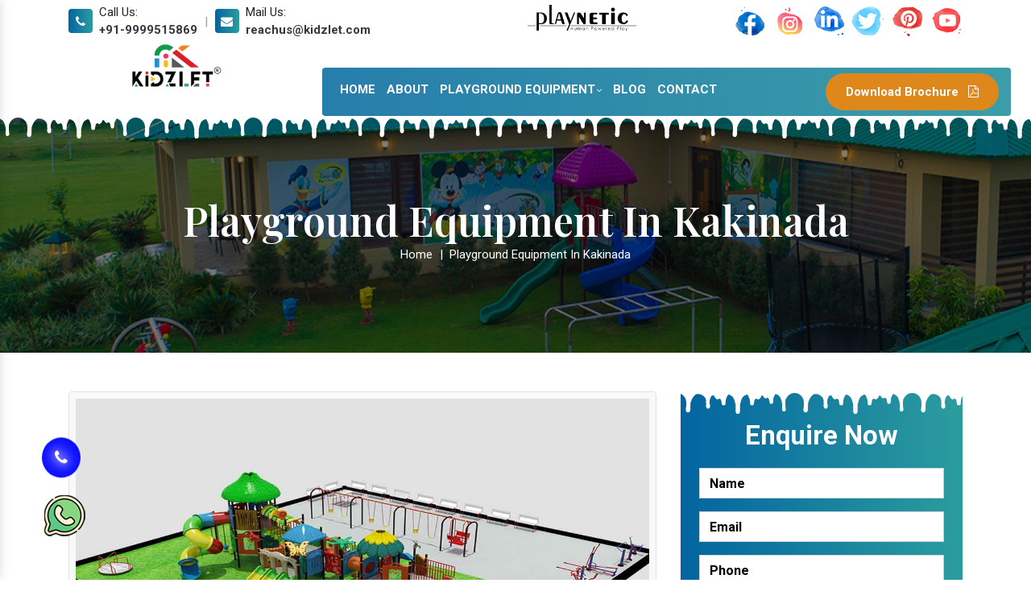

--- FILE ---
content_type: text/html; charset=UTF-8
request_url: https://www.outdoorplaygroundequipment.co.in/kakinada/playground-equipment.html
body_size: 11791
content:
<!doctype html>
<html lang="en">
<head>
<base href="https://www.outdoorplaygroundequipment.co.in/">
<meta charset="utf-8">
<meta name="viewport" content="width=device-width, initial-scale=1, shrink-to-fit=no">
<title>Playground Equipment In Kakinada| Playground Equipment Manufacturers Suppliers Kakinada</title>
<meta name="description" content="Get Playground Equipment In Kakinada. Kidzlet a Playground Equipment Manufacturers and suppliers in Kakinada, exporters offer superior quality of Playground Equipment at best price">
<meta name="keywords" content="Playground Equipment , Playground Equipment In Kakinada, Playground Equipment Manufacturers In Kakinada, Playground Equipment Suppliers In Kakinada, Playground Equipment Exporters, Best Playground Equipment In Kakinada">
<meta name="author" content="Kidzlet Play Structures Pvt. Ltd.">
<link rel="canonical" href="https://www.outdoorplaygroundequipment.co.in/kakinada/playground-equipment.html">
<meta name="distribution" content="global">
<meta name="language" content="English">
<meta name="rating" content="general">
<meta name="ROBOTS" content="index, follow">
<meta name="revisit-after" content="Daily">
<meta name="googlebot" content="index, follow">
<meta name="bingbot" content="index, follow">
<meta property="og:title" content="Playground Equipment In Kakinada| Playground Equipment Manufacturers Suppliers Kakinada">
<meta property="og:site_name" content="Kidzlet Play Structures Pvt. Ltd">
<meta property="og:url" content="https://www.outdoorplaygroundequipment.co.in/kakinada/playground-equipment.html">
<meta property="og:description" content="Get Playground Equipment In Kakinada. Kidzlet a Playground Equipment Manufacturers and suppliers in Kakinada, exporters offer superior quality of Playground Equipment at best price">
<meta property="og:type" content="article">
<meta property="og:image" content="https://www.outdoorplaygroundequipment.co.in/images/kidzlet-play-structures-pvt-ltd-logo.png">

<meta name="twitter:card" content="summary_large_image">
<meta property="twitter:domain" content="www.outdoorplaygroundequipment.co.in">
<meta property="twitter:url" content="https://www.outdoorplaygroundequipment.co.in/kakinada/playground-equipment.html">
<meta name="twitter:title" content="Playground Equipment In Kakinada| Playground Equipment Manufacturers Suppliers Kakinada">
<meta name="twitter:description" content="Get Playground Equipment In Kakinada. Kidzlet a Playground Equipment Manufacturers and suppliers in Kakinada, exporters offer superior quality of Playground Equipment at best price">
<meta name="twitter:image" content="https://www.outdoorplaygroundequipment.co.in/images/kidzlet-play-structures-pvt-ltd-logo.png">


<script>
document.write("<link rel=\"stylesheet\" href=\"default/css/bootstrap.min.css\" \/>");
document.write("<link rel=\"stylesheet\" href=\"default/css/font-awesome.min.css\" \/>");
document.write("<link rel=\"stylesheet\" href=\"default/css/responsive.css\" \/>");
document.write("<link rel=\"stylesheet\" href=\"default/css/jquery.fancybox.min.css\" \/>");
document.write("<link rel=\"stylesheet\" href=\"default/css/ma5-menu.min.css\" \/>");
document.write("<link rel=\"stylesheet\" href=\"default/css/ResponsiveAccordianMenu.css\" \/>");
document.write("<link rel=\"stylesheet\" href=\"default/style.css\" \/>");
</script>
<link rel="stylesheet" href="https://webclickindia.co.in/smtp/css/mail.css">
<link rel="shortcut icon" type="image/x-icon" href="default/images/favicon.ico">
<!-- Global site tag (gtag.js) - Google Analytics -->
<script async src="https://www.googletagmanager.com/gtag/js?id=G-XRG7YVTRHP"></script>
<script>
window.dataLayer = window.dataLayer || [];
function gtag(){dataLayer.push(arguments);}
gtag('js', new Date());

gtag('config', 'G-XRG7YVTRHP');
</script>


<script type="application/ld+json">
{
"@context": "https://schema.org",
"@type": "Organization",
"name": "Multi Play Station Manufacturers - Kidzlet Play Structures Pvt. Ltd",
"url": "https://www.outdoorplaygroundequipment.co.in/",
"logo": "https://www.outdoorplaygroundequipment.co.in/images/kidzlet-play-structures-pvt-ltd-logo.png",
"contactPoint": {
"@type": "ContactPoint",
"telephone": "9870223670",
"contactType": "customer service",
"areaServed": "IN",
"availableLanguage": "en"
},
"sameAs": "https://www.outdoorplaygroundequipment.co.in/"
}
</script>


<script type="application/ld+json">
{
"@context": "https://schema.org",
"@type": "LocalBusiness",
"name": " Multi Play Station Manufacturers - Kidzlet Play Structures Pvt. Ltd",
"image": "https://www.outdoorplaygroundequipment.co.in/images/kidzlet-play-structures-pvt-ltd-logo.png",
"@id": "",
"url": "https://www.outdoorplaygroundequipment.co.in/",
"telephone": "9870223670",
"priceRange": "Ask For Price",
"address": {
"@type": "PostalAddress",
"streetAddress": "F-2, First Floor, Plot No. 66. Sector-5, Vaishali",
"addressLocality": "Ghaziabad",
"postalCode": "201010",
"addressCountry": "IN"
},
"geo": {
"@type": "GeoCoordinates",
"latitude": 28.645374,
"longitude": 77.3457341
},
"openingHoursSpecification": {
"@type": "OpeningHoursSpecification",
"dayOfWeek": [
"Tuesday",
"Wednesday",
"Thursday",
"Friday",
"Saturday",
"Monday"
],
"opens": "09:00",
"closes": "19:00"
},
"sameAs": "https://www.outdoorplaygroundequipment.co.in/" 
}
</script>


<script type="application/ld+json">
{
  "@context": "https://schema.org",
  "@type": "LocalBusiness",
  "name": "Kidzlet Play Structures Pvt. Ltd.",
  "image": "https://www.outdoorplaygroundequipment.co.in/images/kidzlet-play-structures-pvt-ltd-logo.png",
  "@id": "",
  "url": "https://www.outdoorplaygroundequipment.co.in",
  "telephone": "+91-9999515869",
  "address": {
    "@type": "PostalAddress",
    "streetAddress": "Plot No. 111, Udyog Vihar Extension Ecotech-2, Dist. Gautam Budh Nagar",
    "addressLocality": "Greater Noida",
    "postalCode": "201306",
    "addressCountry": "IN"
  },
  "geo": {
    "@type": "GeoCoordinates",
    "latitude": 28.4949354,
    "longitude": 77.49679189999999
  },
  "openingHoursSpecification": {
    "@type": "OpeningHoursSpecification",
    "dayOfWeek": [
      "Monday",
      "Tuesday",
      "Wednesday",
      "Thursday",
      "Friday",
      "Saturday"
    ],
    "opens": "09:30",
    "closes": "18:00"
  } 
}
</script>

</head>
<body><header class="py-1">
   <div class="container">
      <div class="row">
         <div class="col-xl-6 col-lg-6 col-md-6 col-sm-12 col-xs-12 mail-information">
            <ul>
               <li class="list-inline-item mr-3">
                  <div class="media">
                     <i class="fa fa-phone mr-2 rounded align-self-center" aria-hidden="true"></i>
                     <div class="media-body">
                        <span class="mt-0 d-block ">Call Us:</span>
                        <a href="tel:+91-9999515869" class="font-weight-bold text-dark" title="+91-9999515869">+91-9999515869</a>
                     </div>
                  </div>
               </li>
               <li class="list-inline-item color-mode mr-3">|</li>
               <li class="list-inline-item mr-3">
                  <div class="media">
                     <i class="fa fa-envelope mr-2 rounded  align-self-center" aria-hidden="true"></i>
                     <div class="media-body">
                        <span class="mt-0 d-block ">Mail Us:</span>
                        <a href="mailto:reachus@kidzlet.com" title="reachus@kidzlet.com" class="font-weight-bold text-dark">reachus@kidzlet.com</a>
                     </div>
                  </div>
               </li>
            </ul>
         </div>
         <div class="col-xl-6 col-lg-6 col-md-6 col-sm-12 col-xs-12 social-media-links align-self-center">
            <img src="default/images/playnetic.png" alt="Playnetic Human Powered Play" title="Playnetic Human Powered Play" class="w-25">
            <ul class="float-right">
			                 <li class="list-inline-item"><a href="https://www.facebook.com/KidzletPlayEquipment/" target="_blank"><img src="images/socialicons/facebook.png" title="Facebook" alt="Facebook"></a></li>
			                 <li class="list-inline-item"><a href="https://www.instagram.com/kidzlet/" target="_blank"><img src="images/socialicons/instagram.png" title="Instagram" alt="Instagram"></a></li>
			                 <li class="list-inline-item"><a href="https://www.linkedin.com/company/kidzlet-play-structures-private-limited/" target="_blank"><img src="images/socialicons/linkedin.png" title="Linkedin" alt="Linkedin"></a></li>
			                 <li class="list-inline-item"><a href="https://twitter.com/Kidzletplay" target="_blank"><img src="images/socialicons/twitter.png" title="Twitter" alt="Twitter"></a></li>
			                 <li class="list-inline-item"><a href="https://in.pinterest.com/kidzlets/" target="_blank"><img src="images/socialicons/printerest.png" title="Pinterest" alt="Pinterest"></a></li>
			                 <li class="list-inline-item"><a href="https://www.youtube.com/channel/UCXbf110NI5Juexf8Fnodo0A/videos" target="_blank"><img src="images/socialicons/youtube.png" title="Youtube" alt="Youtube"></a></li>
			              </ul>
         </div>
      </div>
   </div>
</header>
<div class="sticky">
<div class="container">
<div class="row">
<div class="col-xl-3 col-lg-3 col-md-3 col-sm-12 col-xs-12 logo_here">
<a  href="/"><img src="images/kidzlet-play-structures-pvt-ltd-logo.png" alt="Kidzlet Play Structures Pvt. Ltd." title="Kidzlet Play Structures Pvt. Ltd."></a>
</div>
<div class="col-xl-9 col-lg-9 col-md-9 col-sm-12 col-xs-12 navigation_side rounded">
<div class="row">
<div class="col-md-8">
<div class="navbar-area">
<div class="fennec-nav">
<nav class="navbar navbar-expand-md navbar-light">
<div class="collapse navbar-collapse mean-menu" id="navbarSupportedContent" style="display: block;">
<ul class="navbar-nav">
<li class="nav-item"><a href="/kakinada/" title="Home" class="nav-link">Home </a></li>
<li class="nav-item"><a href="about-us.html" title="About us" class="nav-link">About</a></li>
<li class="nav-item">
<a href="kakinada/playground-equipment.html" class="nav-link" title="Playground Equipment">Playground Equipment<i class="fa fa-angle-down" aria-hidden="true"></i></a>
<ul class="dropdown-menu">
<li class="nav-item"><a href="kakinada/outdoor-multiplay-system.html" class="nav-link" title="Outdoor Multiplay System">Outdoor Multiplay System</a></li>
<li class="nav-item"><a href="kakinada/playground-multiplay-slide.html" class="nav-link" title=" Playground Multiplay Slide"> Playground Multiplay Slide</a></li>
<li class="nav-item"><a href="kakinada/merry-go-round.html" class="nav-link" title="Merry Go Round">Merry Go Round</a></li>
<li class="nav-item"><a href="kakinada/outdoor-seesaw.html" class="nav-link" title="Outdoor Seesaw">Outdoor Seesaw</a></li>
<li class="nav-item"><a href="kakinada/swing.html" class="nav-link" title="Swing">Swing</a></li>
<li class="nav-item"><a href="kakinada/climber.html" class="nav-link" title="Climber">Climber</a></li>
<li class="nav-item"><a href="kakinada/outdoor-fitness-equipment.html" class="nav-link" title="Outdoor Fitness Equipment">Outdoor Fitness Equipment</a></li>
<li class="nav-item"><a href="kakinada/epdm-rubber-flooring.html" class="nav-link" title="EPDM Rubber Flooring">EPDM Rubber Flooring</a></li>
<li class="nav-item"><a href="kakinada/kids-multi-action-play-system.html" class="nav-link" title="Kids Multi Action Play System">Kids Multi Action Play System</a></li>
<li class="nav-item"><a href="kakinada/children-multiplay-system.html" class="nav-link" title="Children MultiPlay System">Children MultiPlay System</a></li>
<li class="nav-item"><a href="kakinada/garden-multiplay-system.html" class="nav-link" title="Garden Multiplay System">Garden Multiplay System</a></li>
<li class="nav-item"><a href="kakinada/children-outdoor-play-station.html" class="nav-link" title="Children Outdoor Play Station">Children Outdoor Play Station</a></li>
<li class="nav-item"><a href="kakinada/school-multiplay-station.html" class="nav-link" title="School Multiplay Station">School Multiplay Station</a></li>
<li class="nav-item"><a href="kakinada/playground-multiplay-station.html" class="nav-link" title="Playground Multiplay Station">Playground Multiplay Station</a></li>
<li class="nav-item"><a href="kakinada/park-multiplay-station.html" class="nav-link" title="Park Multiplay Station">Park Multiplay Station</a></li>
<li class="nav-item"><a href="kakinada/multi-play-station.html" class="nav-link" title="Multi Play Station">Multi Play Station</a></li>
<li class="nav-item"><a href="kakinada/open-gym-equipment.html" class="nav-link" title="Open Gym Equipment">Open Gym Equipment</a></li>
<li class="nav-item"><a href="kakinada/open-park-exercise-equipment.html" class="nav-link" title="Open Park Exercise Equipment">Open Park Exercise Equipment</a></li>
<li class="nav-item"><a href="kakinada/outdoor-playground-equipment.html" class="nav-link" title="Outdoor Playground Equipment">Outdoor Playground Equipment</a></li>
<li class="nav-item"><a href="kakinada/kids-outdoor-multiplay-equipment.html" class="nav-link" title="Kids Outdoor Multiplay Equipment">Kids Outdoor Multiplay Equipment</a></li>
<li class="nav-item"><a href="kakinada/children-outdoor-playing-equipment.html" class="nav-link" title="Children Outdoor Playing Equipment">Children Outdoor Playing Equipment</a></li>
<li class="nav-item"><a href="kakinada/outdoor-multiplay-set.html" class="nav-link" title="Outdoor Multiplay Set">Outdoor Multiplay Set</a></li>
<li class="nav-item"><a href="kakinada/park-multiplay-equipment.html" class="nav-link" title="Park Multiplay Equipment">Park Multiplay Equipment</a></li>
<li class="nav-item"><a href="kakinada/school-playground-equipment.html" class="nav-link" title="School Playground Equipment">School Playground Equipment</a></li>
<li class="nav-item"><a href="kakinada/outdoor-multiplay-equipment.html" class="nav-link" title="Outdoor Multiplay Equipment">Outdoor Multiplay Equipment</a></li>
<li class="nav-item"><a href="kakinada/children-playground-equipment.html" class="nav-link" title="Children Playground Equipment">Children Playground Equipment</a></li>
<li class="nav-item"><a href="kakinada/play-equipment.html" class="nav-link" title="Play Equipment">Play Equipment</a></li>
<li class="nav-item"><a href="kakinada/kids-playground-equipment.html" class="nav-link" title="Kids Playground Equipment">Kids Playground Equipment</a></li>
<!--       <ul class="dropdown-menu">
<li class="nav-item"><a href="#" class="nav-link">Services Style 1</a></li>
<li class="nav-item"><a href="#" class="nav-link">Services Style 2</a></li>
<li class="nav-item"><a href="#" class="nav-link">Single Services</a></li>
</ul> -->
</ul>
</li>
<li class="nav-item"><a href="https://www.outdoorplaygroundequipment.co.in/blogs.html" class="nav-link" title="Blog">Blog</a></li>

<li class="nav-item"><a href="contact-us.html" class="nav-link" title="Contact Us">Contact</a></li>
</ul>
</div>
</nav>
<nav class="navbar navbar-expand-md navbar-light mobile-menu d-none">
<button class="ma5menu__toggle" type="button">
<span class="ma5menu__icon-toggle"></span> <span class="ma5menu__sr-only">Menu</span>
</button>
<div style="display: none;">
<ul class="site-menu">
<li><a href="/" title="Home">Home</a></li>
<li><a href="about-us.html" title="About us">About us</a></li>
<li>
<a href="playground-equipment.html" title="Playground Equipment">Playground Equipment</a>
<ul>
<li>
<a href="outdoor-multiplay-system.html" title="Outdoor Multiplay System">Outdoor Multiplay System</a>
</li>
<li>
<a href="playground-multiplay-slide.html" title=" Playground Multiplay Slide"> Playground Multiplay Slide</a>
</li>
<li>
<a href="merry-go-round.html" title="Merry Go Round">Merry Go Round</a>
</li>
<li>
<a href="outdoor-seesaw.html" title="Outdoor Seesaw">Outdoor Seesaw</a>
</li>
<li>
<a href="swing.html" title="Swing">Swing</a>
</li>
<li>
<a href="climber.html" title="Climber">Climber</a>
</li>
<li>
<a href="outdoor-fitness-equipment.html" title="Outdoor Fitness Equipment">Outdoor Fitness Equipment</a>
</li>
<li>
<a href="epdm-rubber-flooring.html" title="EPDM Rubber Flooring">EPDM Rubber Flooring</a>
</li>
<li>
<a href="kids-multi-action-play-system.html" title="Kids Multi Action Play System">Kids Multi Action Play System</a>
</li>
<li>
<a href="children-multiplay-system.html" title="Children MultiPlay System">Children MultiPlay System</a>
</li>
<li>
<a href="garden-multiplay-system.html" title="Garden Multiplay System">Garden Multiplay System</a>
</li>
<li>
<a href="children-outdoor-play-station.html" title="Children Outdoor Play Station">Children Outdoor Play Station</a>
</li>
<li>
<a href="school-multiplay-station.html" title="School Multiplay Station">School Multiplay Station</a>
</li>
<li>
<a href="playground-multiplay-station.html" title="Playground Multiplay Station">Playground Multiplay Station</a>
</li>
<li>
<a href="park-multiplay-station.html" title="Park Multiplay Station">Park Multiplay Station</a>
</li>
<li>
<a href="multi-play-station.html" title="Multi Play Station">Multi Play Station</a>
</li>
<li>
<a href="open-gym-equipment.html" title="Open Gym Equipment">Open Gym Equipment</a>
</li>
<li>
<a href="open-park-exercise-equipment.html" title="Open Park Exercise Equipment">Open Park Exercise Equipment</a>
</li>
<li>
<a href="outdoor-playground-equipment.html" title="Outdoor Playground Equipment">Outdoor Playground Equipment</a>
</li>
<li>
<a href="kids-outdoor-multiplay-equipment.html" title="Kids Outdoor Multiplay Equipment">Kids Outdoor Multiplay Equipment</a>
</li>
<li>
<a href="children-outdoor-playing-equipment.html" title="Children Outdoor Playing Equipment">Children Outdoor Playing Equipment</a>
</li>
<li>
<a href="outdoor-multiplay-set.html" title="Outdoor Multiplay Set">Outdoor Multiplay Set</a>
</li>
<li>
<a href="park-multiplay-equipment.html" title="Park Multiplay Equipment">Park Multiplay Equipment</a>
</li>
<li>
<a href="school-playground-equipment.html" title="School Playground Equipment">School Playground Equipment</a>
</li>
<li>
<a href="outdoor-multiplay-equipment.html" title="Outdoor Multiplay Equipment">Outdoor Multiplay Equipment</a>
</li>
<li>
<a href="children-playground-equipment.html" title="Children Playground Equipment">Children Playground Equipment</a>
</li>
<li>
<a href="play-equipment.html" title="Play Equipment">Play Equipment</a>
</li>
<li>
<a href="kids-playground-equipment.html" title="Kids Playground Equipment">Kids Playground Equipment</a>
</li>
</ul>
</li>
<li><a href="https://www.kidzlet.com/our-gallery.html" target="_blank" title="Gallery">Gallery</a></li>
<li><a href="sitemap.html" title="Sitemap">Sitemap</a></li>
<li><a href="blogs.html" title="Blog">Blog</a></li>
<li><a href="contact-us.html" title="Contact Us">Contact Us</a></li>
</ul>
<!-- source for mobile menu end -->
</div>
</nav>
</div>
</div>
</div>
            <div class="col-xl-4 col-lg-4 col-md-12 col-sm-12 col-xs-12 button-effect float-right">
               <a href="images/gym.pdf" target="_blank" class="text-white float-right font-weight-bold " title="Download Brochure">Download Brochure <i class="fa fa-file-pdf-o ml-2" aria-hidden="true"></i> </a>
            </div>
         </div>
      </div>
   </div>
</div>
</div>

<section class="breadcumb">
<div class="braedcumb-maledy"></div>
<div class="container">
<div class="row">
<div class="col-12 text-center">
<h1 class="text-white">Playground Equipment In Kakinada</h1>
<ul>
<li class="list-inline-item"><a href="/" class="text-white">Home</a></li>
<li class="list-inline-item text-white">|</li>



<li class="list-inline-item text-white">Playground Equipment In Kakinada</li>
</ul>
</div>
</div>
</div>
</section>
<!-- Plain Text -->


<section class="product-details py-5">
<div class="container">
<div class="row">
<div class="col-xl-8 col-lg-8 col-md-12 col-sm-12 col-xs-12 details-product">
<div class="cover-product detail-last">
<div class="zoom-effect">
<img src="images/products/playground-equipment.jpg" title="Playground Equipment In Kakinada" alt="Playground Equipment In Kakinada" class="image-zoom bg-light rounded w-100 border p-2">
<div class="overlay-zoom">
<div class="text-zoom">
</div>
</div>
</div>
</div>


<div class="cover-product-this">
<p class="mb-3"><p style="text-align:justify"><strong>Kidzlet Play Structures Pvt. Ltd.</strong> is the top choice for many when buying premium-quality <strong>Playground Equipment&nbsp;In Kakinada</strong>. To keep clients satisfied, we take their feedback seriously and put that into designing and manufacturing our complete range. Whether you want our products for Schools, Society Parks, Public Playgrounds, Resorts or Clubs, etc., we are undoubtedly the right platform you have come to.</p>

<h2 style="text-align:justify">Why We Choose Playground Equipment?</h2>

<p style="text-align:justify"><a href="https://www.kidzlet.com">Playground equipment</a> is important for children&#39;s physical, cognitive, and social development. It promotes exercise, improves coordination, stimulates creativity, and fosters social skills through interactive play. By providing children with safe and age-appropriate equipment, we can encourage them to engage in physical activity and develop a love for outdoor play, leading to a healthier and more active lifestyle. Additionally, playgrounds provide a fun and engaging way for children to interact with their peers, building important social skills and relationships. We deals in many products like&nbsp;<a href="https://www.outdoorplaygroundequipment.co.in/playground-equipment.html" target="_blank" title="Playground Equipment"><span style="color:#95a5a6"><strong>Playground Equipment</strong></span></a>, Merry Go Round, Outdoor Playground Climber, Outdoor Swing, <a href="https://www.outdoorplaygroundequipment.co.in/open-gym-equipment.html" target="_blank" title="Open Gym Equipment"><span style="color:#95a5a6"><strong>Open Gym Equipment</strong></span></a>, Playground Seesaw, Outdoor Playground Equipment, Kids Multi Action Play System, Garden Multiplay System, <strong>Park Multiplay Equipment</strong>, Outdoor Multiplay Equipment, Playground Multiplay Station,<span style="color:#95a5a6"> </span><a href="https://www.outdoorplaygroundequipment.co.in/multi-play-station.html" target="_blank" title="Park Multiplay Station"><span style="color:#95a5a6"><strong>Park Multiplay Station</strong></span></a></p>

<p style="text-align:justify">We make all our products at our in-house facility, under strict surveillance to keep their quality intact. Our name is acknowledged among appreciable <strong>Playground Equipment&nbsp;Manufacturers in Kakinada</strong>. We adopt the best manufacturing practices to build trust and value and maintain long-term client relationships.</p>

<h3 style="text-align:justify">You can visit our website for buying Outdoor Equipments!</h3>

<p style="text-align:justify">We also make sure to provide timely delivery in all possible circumstances. We are now renowned among reliable <strong>Playground Equipment&nbsp;Exporters and Suppliers in Kakinada</strong>. For more details, drop your direct enquiry or dial our number now. We are here a call away to assist.</p>

<p style="text-align:justify">Our Top Products - <a href="https://www.kidzlet.com/" target="_blank" title="Outdoor Playground Equipment in Kakinada">Outdoor Playground Equipment</a> | <a href="https://www.kidzlet.com/" target="_blank" title="Playground Equipment In Kakinada">Playground Equipment</a> | <a href="https://www.kidzlet.com/open-gym-equipment.html" target="_blank" title="Open Gym Equipment In Kakinada">Open Gym Equipment</a> | <a href="https://www.kidzlet.com/playground-slide.html" target="_blank" title="Playground Slide In Kakinada">Playground Slide</a> | <a href="https://www.kidzlet.com/playground-seesaw.html" target="_blank" title="Playground Seesaw In Kakinada">Playground Seesaw</a> | <a href="https://www.kidzlet.com/outdoor-swing-sets.html" target="_blank" title="Playground Swing In Kakinada">Playground Swing</a> | <a href="https://www.kidzlet.com/playground-climber.html" target="_blank" title="Playground Climber In Kakinada">Playground Climber</a> |&nbsp;<a href="https://www.kidzlet.com/slide.html" target="_blank" title="Kids Playground Slide In Kakinada">Kids Playground Slide</a> |&nbsp;<a href="https://www.kidzlet.com/outdoor-swing.html" target="_blank" title="Outdoor Swing In Kakinada">Outdoor Swing</a> |&nbsp;<a href="https://www.kidzlet.com/outdoor-slide.html" target="_blank" title="Outdoor Slide In Kakinada">Outdoor Slide</a> |&nbsp;<a href="https://www.kidzlet.com/outdoor-seesaw.html" target="_blank" title="Outdoor Seesaw In Kakinada">Outdoor Seesaw</a> | <a href="https://www.kidzlet.com/outdoor-climber.html" target="_blank" title="Outdoor Climber In Kakinada">Outdoor Climber</a> | <a href="https://www.kidzlet.com/multiplay-station.html" target="_blank" title="Multiplay System In Kakinada">Multiplay System</a> | <a href="https://www.kidzlet.com/multiplay-station.html" target="_blank" title="Multiplay Station In Kakinada">Multiplay Station</a> | <a href="https://www.kidzlet.com/playground-multiplay-slide.html" target="_blank" title="Multiplay Slide In Kakinada">Multiplay Slide</a> |&nbsp;<a href="https://www.kidzlet.com/manufacturers/epdm-rubber-flooring.html" target="_blank" title="EPDM Flooring In Kakinada">EPDM Flooring</a> |&nbsp;<a href="https://www.kidzlet.com/spring-rider.html" target="_blank" title="Spring Rider In Kakinada">Spring Rider</a></p>
</p>

</p>

</div>
</div>

<div class="col-xl-4 col-lg-4 col-md-12 col-sm-12 col-xs-12 form-side-inner">
 
<div class="white-wrap p-2 rounded box-shadow" id="innerenquiry-form">
   <span class="font-weight-bold text-white d-block text-center mb-3">Enquire Now</span>
		<p id="innersuccessmsg"></p>
		<div class="overlaysan"></div>
		<form action="enquiries/add" method="post">
		<input type="hidden" name="enquiry_for" value="Enquiry For Contact Us">
		<input type="hidden" name="page_url" value="https://www.outdoorplaygroundequipment.co.in/kakinada/playground-equipment.html">
      <div class="col-12">
         <div class="row">
            <div class="col-md-12 form-group ">
               <input type="text" name="name" class="form-control" placeholder="Name" required="">
            </div>
            <div class="col-md-12 form-group ">
               <input type="email" name="email" class="form-control" placeholder="Email" required="">
            </div>
            <div class="col-md-12 form-group ">
               <input type="text" name="mobile" class="form-control" onkeypress="return event.charCode >= 48 &amp;&amp; event.charCode <= 57 || event.charCode == 43 || event.charCode == 45 || event.charCode == 0" maxlength="15" placeholder="Phone" required="">
            </div>
            <div class="col-md-12 form-group ">
               <input type="text" name="address" class="form-control" placeholder="Address" >
            </div>
            <div class="col-md-12 form-group">
               <textarea class="form-control pt-2" name="message" rows="3" placeholder="Message" ></textarea>
            </div>
            <div class="col-md-12  form-group text-center">
               <button type="submit" class="btn btn-primary orange">Submit Message</button>
            </div>
         </div>
      </div>
   </form>
</div><div class="lelf_menu">
<p>Our Products</p>                                               
<div class="open-title">
<ul class="left_menu">
    <li class="nav-item"><a href="noida/playground-equipment.html" title="Playground Equipment" class="nav-link"><i class="fa fa-minus" aria-hidden="true"></i> Playground Equipment</a></li>
<li class="nav-item"><a href="noida/open-gym-equipment.html" title="Open Gym Equipment" class="nav-link"><i class="fa fa-minus" aria-hidden="true"></i> Open Gym Equipment</a></li>
<li class="nav-item"><a href="noida/outdoor-fitness-equipment.html" title="Outdoor Fitness Equipment" class="nav-link"><i class="fa fa-minus" aria-hidden="true"></i> Outdoor Fitness Equipment</a></li>
<li class="nav-item"><a href="noida/open-park-exercise-equipment.html" title="Open Park Exercise Equipment" class="nav-link"><i class="fa fa-minus" aria-hidden="true"></i> Open Park Exercise Equipment</a></li>
<li class="nav-item"><a href="noida/outdoor-playground-equipment.html" title="Outdoor Playground Equipment" class="nav-link"><i class="fa fa-minus" aria-hidden="true"></i> Outdoor Playground Equipment</a></li>
<li class="nav-item"><a href="noida/kids-outdoor-multiplay-equipment.html" title="Kids Outdoor Multiplay Equipment" class="nav-link"><i class="fa fa-minus" aria-hidden="true"></i> Kids Outdoor Multiplay Equipment</a></li>
<li class="nav-item"><a href="noida/kids-multi-action-play-system.html" title="Kids Multi Action Play System" class="nav-link"><i class="fa fa-minus" aria-hidden="true"></i> Kids Multi Action Play System</a></li>
<li class="nav-item"><a href="noida/outdoor-multiplay-system.html" title="Outdoor Multiplay System" class="nav-link"><i class="fa fa-minus" aria-hidden="true"></i> Outdoor Multiplay System</a></li>
<li class="nav-item"><a href="noida/playground-multiplay-slide.html" title=" Playground Multiplay Slide" class="nav-link"><i class="fa fa-minus" aria-hidden="true"></i>  Playground Multiplay Slide</a></li>
<li class="nav-item"><a href="noida/children-multiplay-system.html" title="Children MultiPlay System" class="nav-link"><i class="fa fa-minus" aria-hidden="true"></i> Children MultiPlay System</a></li>
<li class="nav-item"><a href="noida/garden-multiplay-system.html" title="Garden Multiplay System" class="nav-link"><i class="fa fa-minus" aria-hidden="true"></i> Garden Multiplay System</a></li>
<li class="nav-item"><a href="noida/children-outdoor-playing-equipment.html" title="Children Outdoor Playing Equipment" class="nav-link"><i class="fa fa-minus" aria-hidden="true"></i> Children Outdoor Playing Equipment</a></li>
<li class="nav-item"><a href="noida/outdoor-multiplay-set.html" title="Outdoor Multiplay Set" class="nav-link"><i class="fa fa-minus" aria-hidden="true"></i> Outdoor Multiplay Set</a></li>
<li class="nav-item"><a href="noida/children-outdoor-play-station.html" title="Children Outdoor Play Station" class="nav-link"><i class="fa fa-minus" aria-hidden="true"></i> Children Outdoor Play Station</a></li>
<li class="nav-item"><a href="noida/park-multiplay-equipment.html" title="Park Multiplay Equipment" class="nav-link"><i class="fa fa-minus" aria-hidden="true"></i> Park Multiplay Equipment</a></li>
<li class="nav-item"><a href="noida/school-playground-equipment.html" title="School Playground Equipment" class="nav-link"><i class="fa fa-minus" aria-hidden="true"></i> School Playground Equipment</a></li>
<li class="nav-item"><a href="noida/school-multiplay-station.html" title="School Multiplay Station" class="nav-link"><i class="fa fa-minus" aria-hidden="true"></i> School Multiplay Station</a></li>
<li class="nav-item"><a href="noida/outdoor-multiplay-equipment.html" title="Outdoor Multiplay Equipment" class="nav-link"><i class="fa fa-minus" aria-hidden="true"></i> Outdoor Multiplay Equipment</a></li>
<li class="nav-item"><a href="noida/playground-multiplay-station.html" title="Playground Multiplay Station" class="nav-link"><i class="fa fa-minus" aria-hidden="true"></i> Playground Multiplay Station</a></li>
<li class="nav-item"><a href="noida/children-playground-equipment.html" title="Children Playground Equipment" class="nav-link"><i class="fa fa-minus" aria-hidden="true"></i> Children Playground Equipment</a></li>
<li class="nav-item"><a href="noida/park-multiplay-station.html" title="Park Multiplay Station" class="nav-link"><i class="fa fa-minus" aria-hidden="true"></i> Park Multiplay Station</a></li>
<li class="nav-item"><a href="noida/multi-play-station.html" title="Multi Play Station" class="nav-link"><i class="fa fa-minus" aria-hidden="true"></i> Multi Play Station</a></li>
<li class="nav-item"><a href="noida/play-equipment.html" title="Play Equipment" class="nav-link"><i class="fa fa-minus" aria-hidden="true"></i> Play Equipment</a></li>
<li class="nav-item"><a href="noida/kids-playground-equipment.html" title="Kids Playground Equipment" class="nav-link"><i class="fa fa-minus" aria-hidden="true"></i> Kids Playground Equipment</a></li>
<li class="nav-item"><a href="noida/outdoor-seesaw.html" title="Outdoor Seesaw" class="nav-link"><i class="fa fa-minus" aria-hidden="true"></i> Outdoor Seesaw</a></li>
<li class="nav-item"><a href="noida/merry-go-round.html" title="Merry Go Round" class="nav-link"><i class="fa fa-minus" aria-hidden="true"></i> Merry Go Round</a></li>
<li class="nav-item"><a href="noida/climber.html" title="Climber" class="nav-link"><i class="fa fa-minus" aria-hidden="true"></i> Climber</a></li>
<li class="nav-item"><a href="noida/swing.html" title="Swing" class="nav-link"><i class="fa fa-minus" aria-hidden="true"></i> Swing</a></li>
<li class="nav-item"><a href="noida/epdm-rubber-flooring.html" title="EPDM Rubber Flooring" class="nav-link"><i class="fa fa-minus" aria-hidden="true"></i> EPDM Rubber Flooring</a></li>
</ul>
</div>
</div>
  </div>
    </div>
  </div>
</section>


<section class="our-products-page">
<div class="container">
<div class="row">


</div>
</div>
</section>

<section class="product-details py-5">
<div class="container">
<div class="row">
<div class="col-xl-12 col-lg-12 col-md-12 col-sm-12 col-xs-12 details-product">
<div class="cover-product-this">

		    
</div>
</div>

    </div>
  </div>
</section>
<section class="random-block py-4 bg-light">
<div class="container">
<div class="row">
    
<div class="col-xl-12 col-lg-12 col-md-12 col-sm-12 col-xs-12 map align-self-center">
    <span class="text-center w-100 font-weight-bold  mb-3 d-block">Frequently Asked Question</span>
<div class="col-md-12 margin-set">
<div class="twd_container">
<!-- responsive accordian -->
<div id="1" class="expandContent">
<span class="header">
<div class="headerColumn1"> What Is The Company Profile?</div>
<div class="headerColumn2 expand"><img src="images/plus.png" /></div>
<div class="expandedContentClearFloat"></div>
</span>
<div class="expandedContent"> <p style="text-align:justify"><strong>Kidzlet Play Structures Pvt. Ltd.</strong> was started in 2015 by <strong>Mr. Mandeep Bhola</strong>. His knowledge and expertise in this field help us to be one of the leading <strong>Playground Equipment Manufacturers In Delhi/NCR.</strong> We are a team of well-qualified and trained professionals that supervise every detail during manufacturing and ensure the best quality standard and 100% safe Playground Equipment in the town. We never mind working beyond the boundaries to attain client satisfaction.</p>
 </div>
</div>
<div id="2" class="expandContent">
<span class="header">
<div class="headerColumn1"> What Types Of Products Do You Offer?</div>
<div class="headerColumn2 expand"><img src="images/plus.png" /></div>
<div class="expandedContentClearFloat"></div>
</span>
<div class="expandedContent"> <p style="text-align:justify">Here is the list of different equipment that we have in our catalog:</p>

<ul>
	<li style="text-align:justify">Kids Outdoor Equipment</li>
	<li style="text-align:justify">Kids Indoor Play Equipment</li>
	<li style="text-align:justify">Outdoor Multiplay System</li>
	<li style="text-align:justify">Kids Multi Action Play System</li>
	<li style="text-align:justify">Playground Equipment</li>
	<li style="text-align:justify">Kids Climbing Equipment</li>
	<li style="text-align:justify">Garden Equipment</li>
	<li style="text-align:justify">Garden Multi Play System</li>
	<li style="text-align:justify">Open Gym Equipment</li>
	<li style="text-align:justify">Outdoor Fitness Equipment</li>
	<li style="text-align:justify">Open Park Exercise Equipment</li>
</ul>
 </div>
</div>
<div id="3" class="expandContent">
<span class="header">
<div class="headerColumn1"> What Type Of Good Qualities Do We Learn From The Playground Equipment?</div>
<div class="headerColumn2 expand"><img src="images/plus.png" /></div>
<div class="expandedContentClearFloat"></div>
</span>
<div class="expandedContent"> <p style="text-align:justify">You can learn various qualities when you are on <strong>Playground Equipment</strong>. They are:</p>

<ul>
	<li style="text-align:justify">Increase coordination</li>
	<li style="text-align:justify">Build spatial awareness</li>
	<li style="text-align:justify">Offer more balance</li>
	<li style="text-align:justify">Build up muscle strength</li>
</ul>
 </div>
</div>
<div id="4" class="expandContent">
<span class="header">
<div class="headerColumn1"> Are Your Playground Equipments Safe?</div>
<div class="headerColumn2 expand"><img src="images/plus.png" /></div>
<div class="expandedContentClearFloat"></div>
</span>
<div class="expandedContent"> <p style="text-align:justify">Yes, our <strong>Playground Equipment </strong>is safe and durable. We are committed to offering you the safest <strong>Playground Equipment </strong>in the town. Our team of experts double-checks the quality standard and ensures the safety of our <strong>Playground Equipment </strong>before delivering them to the end users.</p>
 </div>
</div>
<div id="5" class="expandContent">
<span class="header">
<div class="headerColumn1"> Why Do We Choose Your Playground Equipment?</div>
<div class="headerColumn2 expand"><img src="images/plus.png" /></div>
<div class="expandedContentClearFloat"></div>
</span>
<div class="expandedContent"> <p style="text-align:justify">There are various reasons why you should choose our <strong>Playground Equipment</strong>:</p>

<ul>
	<li style="text-align:justify">Highly comfortable and durable</li>
	<li style="text-align:justify">Made with premium quality material</li>
	<li style="text-align:justify">Suitable to use for different activities</li>
	<li style="text-align:justify">Easy to handle and install</li>
	<li style="text-align:justify">Customized in different designs, sizes</li>
	<li style="text-align:justify">Available at reasonable prices</li>
</ul>
 </div>
</div>
</div>
</div>
</div>
</div>
</div>
</section><footer class="py-5">
<div class="container">
<div class="row">

<div class="col-xl-6 col-lg-6 col-md-6 col-sm-12 col-xs-12 widget text-center align-self-center">
<a href="/"><img src="default/images/kidzlet-play-structures-pvtltd-logo.png" alt="Kidzlet Play Structures Pvt. Ltd." title="Kidzlet Play Structures Pvt. Ltd." class="logo-black-and-white"></a>
<p class="text-white">Kidzlet Play Structures Pvt. Ltd. has stepped into the domain under the supervision of Mr. Mandeep Bhola to make childhood enjoyable and overwhelming for little ones. Over the years, the company has overcome several hurdles and today has its presence among top-tier Open Park Exercise Equipment Manufacturers in Delhi. </p>
</div>


<div class="col-xl-6 col-lg-6 col-md-6 col-sm-12 col-xs-12 widget widget-gallery text-center align-self-center">
<ul>
<li>
<div class="box">
<a href="images/galleries/img1-gallery-1.jpg" data-fancybox="images" data-srcset="images/galleries/img1-gallery-1.jpg">
<img src="images/galleries/img1-gallery-1.jpg" alt="Merry Go Round" title="Merry Go Round">
</a>
</div>
</li>
<li>
<div class="box">
<a href="images/galleries/img1-gallery-2.jpg" data-fancybox="images" data-srcset="images/galleries/img1-gallery-2.jpg">
<img src="images/galleries/img1-gallery-2.jpg" alt="Outdoor Playground Equipment" title="Outdoor Playground Equipment">
</a>
</div>
</li>
<li>
<div class="box">
<a href="images/galleries/img1-gallery-3.jpg" data-fancybox="images" data-srcset="images/galleries/img1-gallery-3.jpg">
<img src="images/galleries/img1-gallery-3.jpg" alt="Children Multi Play System" title="Children Multi Play System">
</a>
</div>
</li>
<li>
<div class="box">
<a href="images/galleries/img1-gallery-4.jpg" data-fancybox="images" data-srcset="images/galleries/img1-gallery-4.jpg">
<img src="images/galleries/img1-gallery-4.jpg" alt="Outdoor Fitness Equipment" title="Outdoor Fitness Equipment">
</a>
</div>
</li>
<li>
<div class="box">
<a href="images/galleries/img1-gallery-5.jpg" data-fancybox="images" data-srcset="images/galleries/img1-gallery-5.jpg">
<img src="images/galleries/img1-gallery-5.jpg" alt="Playground Multiplay Slides" title="Playground Multiplay Slides">
</a>
</div>
</li>
<li>
<div class="box">
<a href="images/galleries/img1-gallery-6.jpg" data-fancybox="images" data-srcset="images/galleries/img1-gallery-6.jpg">
<img src="images/galleries/img1-gallery-6.jpg" alt="Seesaw" title="Seesaw">
</a>
</div>
</li>
<li>
<div class="box">
<a href="images/galleries/img1-gallery-7.jpg" data-fancybox="images" data-srcset="images/galleries/img1-gallery-7.jpg">
<img src="images/galleries/img1-gallery-7.jpg" alt="School Playground Equipment" title="School Playground Equipment">
</a>
</div>
</li>
<li>
<div class="box">
<a href="images/galleries/img1-gallery-8.jpeg" data-fancybox="images" data-srcset="images/galleries/img1-gallery-8.jpeg">
<img src="images/galleries/img1-gallery-8.jpeg" alt="School Multiplay Stations" title="School Multiplay Stations">
</a>
</div>
</li>
</ul>
</div>
</div>
</div>
</footer>
<!-- Copy Right -->
<div class="copy-right py-5">
<div class="container">
<div class="row">
<div class="col-xl-4 col-lg-4 col-md-6 col-sm-12 col-xs-12 copy-common border-right">
<span class="font-weight-bold">Products Links</span>
<ul class="mt-3">
<li><a href="playground-equipment.html" class="text-dark" title="Playground Equipment">Playground Equipment</a></li>
</ul>
<ul class="mt-3">
<li><a href="open-gym-equipment.html" class="text-dark" title="Open Gym Equipment">Open Gym Equipment</a></li>
</ul>
<ul class="mt-3">
<li><a href="outdoor-fitness-equipment.html" class="text-dark" title="Outdoor Fitness Equipment">Outdoor Fitness Equipment</a></li>
</ul>
<ul class="mt-3">
<li><a href="open-park-exercise-equipment.html" class="text-dark" title="Open Park Exercise Equipment">Open Park Exercise Equipment</a></li>
</ul>


<div class="col-xl-12 col-lg-12 col-md-12 col-sm-12 col-xs-12 text-left social-media_footer-out-side border-right">
<div class="office-box mb-3 social-media_footer mt-4">
<ul>
<li class="list-inline-item"><a href="https://www.facebook.com/KidzletPlayEquipment/" target="_blank"><img src="images/socialicons/facebook.png" title="Facebook" alt="Facebook"></a></li>
<li class="list-inline-item"><a href="https://www.instagram.com/kidzlet/" target="_blank"><img src="images/socialicons/instagram.png" title="Instagram" alt="Instagram"></a></li>
<li class="list-inline-item"><a href="https://www.linkedin.com/company/kidzlet-play-structures-private-limited/" target="_blank"><img src="images/socialicons/linkedin.png" title="Linkedin" alt="Linkedin"></a></li>
<li class="list-inline-item"><a href="https://twitter.com/Kidzletplay" target="_blank"><img src="images/socialicons/twitter.png" title="Twitter" alt="Twitter"></a></li>
<li class="list-inline-item"><a href="https://in.pinterest.com/kidzlets/" target="_blank"><img src="images/socialicons/printerest.png" title="Pinterest" alt="Pinterest"></a></li>
<li class="list-inline-item"><a href="https://www.youtube.com/channel/UCXbf110NI5Juexf8Fnodo0A/videos" target="_blank"><img src="images/socialicons/youtube.png" title="Youtube" alt="Youtube"></a></li>
</ul>
</div>
</div>

</div>

<div class="col-xl-4 col-lg-4 col-md-6 col-sm-12 col-xs-12 copy-common border-right widget">
<span class="font-weight-bold">Quick Links</span>
<ul class="mt-3">
  <li><a href="about-us.html" title="Multi Play Station Manufacturers
Playground Equipment - Outdoor Playground Equipment">About Us</a></li>
  <li><a href="playground-equipment.html"  title="Playground Equipment">Playground Equipment</a></li>
  <li><a href="sitemap.html" title="Park Multiplay Equipment">Sitemap</a></li>
  <li><a href="our-presence.html" title="Market We Serve">Our Presence</a></li>
  
  <li><a href="blogs.html" title="Our Blogs">Our Blogs</a></li>
  <li><a href="https://www.kidzlet.com/our-websites.html" target="_blank" title="Our Websites">Our Websites</a></li>
  <li><a href="contact-us.html" title="Kidzlet Contact Details">Contact Us</a></li>
</ul>
</div>



<div class="col-xl-4 col-lg-4 col-md-6 col-sm-12 col-xs-12 social-media_footer-out-side border-right">
<div class="copy-common">  
<span class="font-weight-bold">Reach Us</span>
</div>

<div class="office-box mb-2 mt-3">
<span class="w-100 d-block mb-2 font-weight-bold"> <img src="default/images/address.png" title="Address" alt="Address" class="mr-1"> Office Uttar Pradesh</span>
<p>Plot No. 111, Udyog Vihar Extension Ecotech-2, Greater Noida, Dist. Gautam Budh Nagar. U.P. Pin:201306</p>
</div>

<div class="office-box mb-2 mt-3">
<span class="w-100 d-block mb-2 font-weight-bold"> <img src="default/images/mail.png" title="Email" alt="Email" class="mr-1"> Mail Us</span>
<a href="mailto:reachus@kidzlet.com" title="reachus@kidzlet.com" class="text-dark">reachus@kidzlet.com , </a>
<a href="mailto:contactkidzlet@gmail.com" title="contactkidzlet@gmail.com" class="text-dark">contactkidzlet@gmail.com</a>
</div>

<div class="office-box mb-2 mt-3">
<span class="w-100 d-block mb-2 font-weight-bold"> <img src="default/images/footer-call.png" title="Call" alt="Call" class="mr-1"> Phone Us</span>
<a href="tel:+91-9999515869" title="+91-9999515869" class="text-dark">+91-9999515869  </a>
<a href="tel:" title="" class="text-dark">  </a>
<a href="tel:" title="" class="text-dark"> </a>
</div>


</div>


<div class="col-xl-12 col-lg-12 col-md-12 col-sm-12 col-xs-12  rounded under-category">
<ul>
<li class="list-inline-item mr-0"><a href="noida/" class="color-mode-1 text-white rounded border bg-white" title="Noida">Noida </a></li>
<li class="list-inline-item mr-0"><a href="ghaziabd/" class="color-mode-2 text-white rounded border bg-white" title="Ghaziabd">Ghaziabd </a></li>
<li class="list-inline-item mr-0"><a href="delhi/" class="color-mode-3 text-white rounded border bg-white" title="Delhi">Delhi </a></li>
<li class="list-inline-item mr-0"><a href="mumbai/" class="color-mode-4 text-white rounded border bg-white" title="Mumbai">Mumbai </a></li>
<li class="list-inline-item mr-0"><a href="jaipur/" class="color-mode-5 text-white rounded border bg-white" title="Jaipur">Jaipur </a></li>
<li class="list-inline-item mr-0"><a href="surendranagar/" class="color-mode-6 text-white rounded border bg-white" title="Surendranagar">Surendranagar </a></li>
<li class="list-inline-item mr-0"><a href="kurukshetra/" class="color-mode-7 text-white rounded border bg-white" title="Kurukshetra">Kurukshetra </a></li>
<li class="list-inline-item mr-0"><a href="chitradurga/" class="color-mode-8 text-white rounded border bg-white" title="Chitradurga">Chitradurga </a></li>
<li class="list-inline-item mr-0"><a href="gurugram/" class="color-mode-9 text-white rounded border bg-white" title="Gurugram">Gurugram </a></li>
<li class="list-inline-item mr-0"><a href="udaipur/" class="color-mode-10 text-white rounded border bg-white" title="Udaipur">Udaipur </a></li>
<li class="list-inline-item mr-0"><a href="bemetara/" class="color-mode-11 text-white rounded border bg-white" title="Bemetara">Bemetara </a></li>
<li class="list-inline-item mr-0"><a href="jamshedpur/" class="color-mode-12 text-white rounded border bg-white" title="Jamshedpur">Jamshedpur </a></li>
<li class="list-inline-item mr-0"><a href="mainpuri/" class="color-mode-13 text-white rounded border bg-white" title="Mainpuri">Mainpuri </a></li>
<li class="list-inline-item mr-0"><a href="baksa/" class="color-mode-14 text-white rounded border bg-white" title="Baksa">Baksa </a></li>
<li class="list-inline-item mr-0"><a href="medak/" class="color-mode-15 text-white rounded border bg-white" title="Medak">Medak </a></li>
<li class="list-inline-item mr-0"><a href="churachandpur/" class="color-mode-16 text-white rounded border bg-white" title="Churachandpur">Churachandpur </a></li>
<li class="list-inline-item mr-0"><a href="dehradun/" class="color-mode-17 text-white rounded border bg-white" title="Dehradun">Dehradun </a></li>
<li class="list-inline-item mr-0"><a href="ernakulam/" class="color-mode-18 text-white rounded border bg-white" title="Ernakulam">Ernakulam </a></li>
<li class="list-inline-item mr-0"><a href="ukhrul/" class="color-mode-19 text-white rounded border bg-white" title="Ukhrul">Ukhrul </a></li>
<li class="list-inline-item mr-0"><a href="purulia/" class="color-mode-20 text-white rounded border bg-white" title="Purulia">Purulia </a></li>
<li class="list-inline-item mr-0"><a href="jorhat/" class="color-mode-21 text-white rounded border bg-white" title="Jorhat">Jorhat </a></li>
<li class="list-inline-item mr-0"><a href="munger/" class="color-mode-22 text-white rounded border bg-white" title="Munger">Munger </a></li>
<li class="list-inline-item mr-0"><a href="chamarajanagar/" class="color-mode-23 text-white rounded border bg-white" title="Chamarajanagar">Chamarajanagar </a></li>
<li class="list-inline-item mr-0"><a href="aligarh/" class="color-mode-24 text-white rounded border bg-white" title="Aligarh">Aligarh </a></li>
<li class="list-inline-item mr-0"><a href="bankura/" class="color-mode-25 text-white rounded border bg-white" title="Bankura">Bankura </a></li>
<li class="list-inline-item mr-0"><a href="seoni/" class="color-mode-26 text-white rounded border bg-white" title="Seoni">Seoni </a></li>
<li class="list-inline-item mr-0"><a href="angul/" class="color-mode-27 text-white rounded border bg-white" title="Angul">Angul </a></li>
<li class="list-inline-item mr-0"><a href="jaisalmer/" class="color-mode-28 text-white rounded border bg-white" title="Jaisalmer">Jaisalmer </a></li>
<li class="list-inline-item mr-0"><a href="porbandar/" class="color-mode-29 text-white rounded border bg-white" title="Porbandar">Porbandar </a></li>
<li class="list-inline-item mr-0"><a href="Bhind" class="color-mode-30 text-white rounded border bg-white" title="Bhind">Bhind </a></li>
</ul>
</div>





 <div class="col-xl-12 col-lg-12 col-md-12 col-sm-12 col-xs-12 align-self-center text-center">
<p class="text-center">Copyright © <span id="year"></span> Kidzlet Play Structures Pvt. Ltd. | All Rights Reserved.</p>
</div> 
</div>
</div>
</div>
<script>
  document.getElementById("year").innerText = new Date().getFullYear();
</script>
    <div class="whats-app-icon">
<a href="https://api.whatsapp.com/send?phone=919999515869&text=Hello%20Kidzlet%20%20would%20like%20to%20know%20more%20details%20about%20your%20products%2C%20Please%20send%20more%20details." target="_blank"><img src="default/images/whats-app.png" alt="" title=""></a>
</div>
<img src="default/images/top.png" id="toTop" title="Go To Top" alt="Go To Top">

<div class="phone_lefts-side glow" data-target="html">
    <a title="Contact Us" href="tel:+91-9999515869"><i class="fa fa-phone"></i></a>
</div>


    <!-- mobile-three-item -->
<div class="mobile-three-item">
<div class="container-fluid">
<div class="row">
  <ul class="w-100">
    <!-- <li><a href="tel:+91-7568363770" title="Call Us"><i class="fa fa-phone" aria-hidden="true"></i> Call Us</a></li> -->
    <li><div class="mobile-btn-animation" id="mobile-call-container"><a href="tel:+91-9870223670">Call Now</a>
        </div><div class="slow-animation"></div></li>

    <li><a href="https://api.whatsapp.com/send?phone=919999515869&text=Hello%20Kidzlet%20%20would%20like%20to%20know%20more%20details%20about%20your%20products%2C%20Please%20send%20more%20details." target="_blank" title=""><i class="fa fa-whatsapp" aria-hidden="true"></i> WhatsApp</a></li>

       <li><a href="#" data-toggle="modal" data-target="#exampleModal-two" title="Enquiry"><i class="fa fa-file-text-o" aria-hidden="true"></i> Enquiry</a></li>

  </ul>
</div>
</div>
</div>

<div class="webclick-digital">
<p>Website Designed &amp; SEO By Webclick® Digital Pvt. Ltd. <a href="https://www.webclickindia.com" class="font-weight-bold text-muted" target="_blank" title="Website Designing Company in Delhi India">Website Designing Company India</a></p>
</div>
<style type="text/css">
.webclick-digital { display: none;}
</style>

<!-- <div class="modal fade" id="aptumo-billing-research">
<div class="modal-dialog pop-timing-width">
<div class="modal-content green-color">
<div class="modal-header pop-timing py-0">
<a class="close dark-change" data-dismiss="modal">×</a>
</div>
<div class="modal-body">
<img src="default/images/post.jpg" class="w-100">
</div>
</div>
</div>
</div> -->


  <div class="modal fade bs-example-modal-sm" id="exampleModal-two" tabindex="-1" role="dialog" aria-labelledby="exampleModalLabel">
  <div class="modal-dialog modal-sm" role="document">
    <div class="modal-content">
      <div class="modal-header">
        <button type="button" class="close" data-dismiss="modal" data-target=".bs-example-modal-sm" aria-label="Close"><span aria-hidden="true">×</span></button>
        <span class="modal-title" id="exampleModalLabel">Get a Quote</span>
      </div>
      <div class="modal-body" id="homepopupenquiry-form">

        <p class="send_p">If you have a urgent requirement please fill the form or dial contact number: <span class="font-weight-bold">+91 9999515869 </span></p>

        <form action="enquiries/add" method="post">
			<p id="homepopupenquirysuccessmsg"></p>
			<div class="overlaysan"></div>
            <input type="hidden" name="enquiry_for" value="Enquiry For Contact Us">
            <input type="hidden" name="page_url" value="https://www.outdoorplaygroundequipment.co.in/kakinada/playground-equipment.html">
          <div class="row">
            <div class="col-lg-12">
              <div class="form-group">
                <input tabindex="1" class="form-control" type="text" name="name" id="nameBottom" placeholder="Your Name*" required="">
              </div>
            </div>
            <div class="col-lg-12">
              <div class="form-group">
                <input tabindex="2" class="form-control" type="text" name="email" id="emailBottom" placeholder="Your Email*" required="">
              </div>
            </div>
            <div class="col-lg-12">
              <div class="form-group">
                <input tabindex="3" class="form-control" type="text" name="mobile" id="mobileBottom" placeholder="Your Mobile Number*" onkeypress="return event.charCode >= 48 &amp;&amp; event.charCode <= 57 || event.charCode == 43 || event.charCode == 45 || event.charCode == 0" maxlength="15" minlength="10" required="">
              </div>
            </div>
            <div class="col-lg-12">
              <div class="form-group">
                <input tabindex="4" class="form-control locationBottom" type="text" name="address" placeholder="Your Address">
              </div>
            </div>
            <div class="col-lg-12">
              <div class="form-group">
                <textarea tabindex="5" class="form-control" name="message" id="messageBottom" placeholder="Your Message"></textarea>
              </div>
            </div>
            <div class="col-lg-12">
              <button tabindex="7" class="modal_btn w-100" type="submit" name="submit" value="submit" data-submit="...Sending">Submit</button>
            </div>
          </div>
        </form>
      </div>
    </div>
  </div>
</div>

    <!-- script -->
    <script>
    document.write("<script type=\"text/javascript\" src=\"default/js/jquery-2.2.4.min.js\"><\/script>");
    document.write("<script type=\"text/javascript\" src=\"default/js/bootstrap.min.js\"><\/script>");
    document.write("<script type=\"text/javascript\" src=\"default/js/custom.js\"><\/script>");
    document.write("<script type=\"text/javascript\" src=\"default/js/owl.carousel.js\"><\/script>");
    document.write("<script type=\"text/javascript\" src=\"default/js/jquery.fancybox.min.js\"><\/script>");
    document.write("<script type=\"text/javascript\" src=\"default/js/mobile-toggle.js\"><\/script>");
    document.write("<script type=\"text/javascript\" src=\"default/js/ma5-menu.min.js\"><\/script>");
    document.write("<script type=\"text/javascript\" src=\"default/js/ResponsiveAccordianMenu.js\"><\/script>");
    </script>
<script src="https://webclickindia.co.in/smtp/js/mail.js"></script>
    <!-- <script type="text/javascript">
$( document ).ready(function() {
  if (document.cookie.indexOf('visited=true') == -1){
    setTimeout(function() {
    $('#aptumo-billing-research').modal({show:true});
}, 5000);
    
    var year = 1000*60*60*24*365;
    var expires = new Date((new Date()).valueOf() + year);
    document.cookie ="visited=true;expires=" + expires.toUTCString();

  }
});
</script>  -->
    </body>
    </html>


    <style>
    .under-category {
    text-align: center;
    background-position: 50% 100%;
}

a.color-mode-1 {
    background-image: linear-gradient(to right, #00b09b, #96c93d);
}

a.color-mode-2 {
    background-image: linear-gradient(to right, #800080, #ffc0cb);
}

a.color-mode-3 {
    background-image: linear-gradient(to right, #00f260, #0575e6);
}

a.color-mode-4 {
    background-image: linear-gradient(to right, #e1eec3, #f05053);
}

a.color-mode-5 {
    background-image: linear-gradient(to right, #22c1c3, #fdbb2d);
}

a.color-mode-6 {
    background-image: linear-gradient(to right, #f96, #ff5e62);
}

a.color-mode-7 {
    background-image: linear-gradient(to right, #7f00ff, #e100ff);
}

a.color-mode-8 {
    background-image: linear-gradient(to right, #396afc, #2948ff);
}

a.color-mode-9 {
    background-image: linear-gradient(to right, #06beb6, #48b1bf);
}

a.color-mode-10 {
    background-image: linear-gradient(to right, #642b73, #c6426e);
}

a.color-mode-11 {
    background-image: linear-gradient(to right, #36d1dc, #5b86e5);
}

a.color-mode-12 {
    background-image: linear-gradient(to right, #283c86, #45a247);
}

a.color-mode-13 {
    background-image: linear-gradient(to right, #c0392b, #8e44ad);
}

a.color-mode-14 {
    background-image: linear-gradient(to right, #000046, #1cb5e0);
}

a.color-mode-15 {
    background-image: linear-gradient(to right, #f2994a, #f2c94c);
}

a.color-mode-16 {
    background-image: linear-gradient(to right, #e44d26, #f16529);
}

a.color-mode-17 {
    background-image: linear-gradient(to right, #4568dc, #b06ab3);
}

a.color-mode-18 {
    background-image: linear-gradient(to right, #43c6ac, #191654);
}

a.color-mode-19 {
    background-image: linear-gradient(to right, #093028, #237a57);
}

a.color-mode-20 {
    background-image: linear-gradient(to right, #ffafbd, #ffc3a0);
}

a.color-mode-21 {
    background-image: linear-gradient(to right, #dce35b, #45b649);
}

a.color-mode-22 {
    background-image: linear-gradient(to right, #67b26f, #4ca2cd);
}

a.color-mode-23 {
    background-image: linear-gradient(to right, #f3904f, #3b4371);
}

a.color-mode-24 {
    background-image: linear-gradient(to right, #ee0979, #ff6a00);
}

a.color-mode-25 {
    background-image: linear-gradient(to right, #41295a, #2f0743);
}

a.color-mode-26 {
    background-image: linear-gradient(to right, #fe01cc, #39329b);
}

a.color-mode-27 {
    background-image: linear-gradient(to right, #ee34da, #8afcfc);
}

a.color-mode-28 {
    background-image: linear-gradient(to right, #3b6186, #88263f);
}

a.color-mode-29 {
    background-image: linear-gradient(to right, #4fccc3, #556471);
}

a.color-mode-30 {
    background-image: linear-gradient(to right, #fdd79b, #1d567c);
}

a.color-mode-31 {
    background-image: linear-gradient(to right, #43285b, #734b6d);
}

.under-category li {
    background: transparent;
}

.under-category a {
    padding: 10px 8px 10px 8px;
    line-height: 60px;
    transition: .5s;
}

.under-category li {
    padding: 0 !important;
    border: 0 !important;
}


.under-line-names span {
    font-size: 30px;
    text-align: center;
    line-height: 35px;
    margin-bottom: 19px;
    margin-top: 10px;
}

.under-line-names p {
    font-size: 20px;
    color: #423761;
}

.under-line-names h6 {
    font-size: 20px;
    line-height: 30px;
}

    </style>

--- FILE ---
content_type: text/css
request_url: https://www.outdoorplaygroundequipment.co.in/default/style.css
body_size: 9960
content:
@import url('https://fonts.googleapis.com/css2?family=Playfair+Display:ital,wght@0,400;0,500;0,600;0,700;0,800;0,900;1,400;1,500;1,600;1,700;1,800;1,900&display=swap');
@import url('https://fonts.googleapis.com/css2?family=Roboto:ital,wght@0,100;0,300;0,400;0,500;0,700;0,900;1,100;1,300;1,400;1,500;1,700;1,900&display=swap');
@import url('https://fonts.googleapis.com/css2?family=Montserrat:wght@900&display=swap');
h1,h2,h3,h4,h5,h6{font-size: 30px; margin: 0px; padding: 0px; font-weight: 600; font-family: 'Playfair Display', serif;}
ul{padding: 0px; margin: 0px; list-style-type: none;}
li{padding: 0px; margin: 0px; font-size: 15px; font-family: 'Roboto', sans-serif;}
a{font-size: 15px; font-family: 'Roboto', sans-serif;}
a:hover{text-decoration: none;}
p{font-size: 15px; padding: 0px; margin: 0px; font-family: 'Roboto', sans-serif; color: #000; text-align: justify;}
.new p{color: #fff;    padding-right: 73px;}
body{padding: 0px; margin: 0px; box-sizing: content-box;}
span{padding: 0px; margin: 0px; font-family: 'Roboto', sans-serif;}
img {    max-width: 100%;    height: auto;    transition-delay: .1s;    transition-timing-function: ease-in-out;    transition-duration: .7s;    transition-property: all;}
input{outline: none; font-family: 'Playfair Display', serif;}
textarea{outline: none;font-family: 'Playfair Display', serif;}
/*Css*/
header{background-color: #fff; position: relative;}
header::after{content: '';    position: absolute;    left: 0;    right: 0;    bottom: -28px;    height: 29px;    z-index: -1;    background: url(images/nav-pattern.png) repeat top;}
.mail-information li .media > i {padding: 5px;  color: #fff;  height: 30px;    width: 30px;    text-align: center;    display: flex;    vertical-align: middle;    justify-content: center;    align-items: center; background-image: linear-gradient(to right, #0364a0 , #2c9d9e);}
li.color-mode {    color: #9d9d9d;}
i.fa-facebook {    background: #4267b2; border-radius: 50px;   width: 30px;    height: 30px;    text-align: center;    vertical-align: middle;    justify-content: center;    align-items: center;    display: flex; transition: 0.5s;}
i.fa-twitter {    background: #01b6e5; border-radius: 50px;   width: 30px;    height: 30px;    text-align: center;    vertical-align: middle;    justify-content: center;    align-items: center;    display: flex; transition: 0.5s;}
i.fa-linkedin {    background: #0a66c2; border-radius: 50px;   width: 30px;    height: 30px;    text-align: center;    vertical-align: middle;    justify-content: center;    align-items: center;    display: flex; transition: 0.5s;}
i.fa-pinterest-p {    background: #e60023; border-radius: 50px;   width: 30px;    height: 30px;    text-align: center;    vertical-align: middle;    justify-content: center;    align-items: center;    display: flex; transition: 0.5s;}
i.fa-youtube-play {    background: #ff0000; border-radius: 50px;   width: 30px;    height: 30px;    text-align: center;    vertical-align: middle;    justify-content: center;    align-items: center;    display: flex; transition: 0.5s;}
i.fa-instagram {   background: radial-gradient(circle at 30% 107%, #fdf497 0%, #fdf497 5%, #fd5949 45%,#d6249f 60%,#285AEB 90%);  border-radius: 50px;   width: 30px;    height: 30px;    text-align: center;    vertical-align: middle;    justify-content: center;    align-items: center;    display: flex; transition: 0.5s;}


i.fa-facebook:hover{  transform: rotateY(360deg);}
i.fa-twitter:hover{  transform: rotateY(360deg);}
i.fa-linkedin:hover{  transform: rotateY(360deg);}
i.fa-pinterest-p:hover{  transform: rotateY(360deg);}
i.fa-youtube-play:hover{  transform: rotateY(360deg);}
i.fa-instagram:hover{  transform: rotateY(360deg);}
.logo_here {    margin-top: -1px;}
.navigation_side{     background-image: linear-gradient(to right, #096ca0e0 , #24929ee3); height: 60px; position: relative; margin-top: 32px; position: relative; left: 45px;}
.carousel {    position: relative;  z-index: -9; bottom: 92px;}

.fennec-mobile-nav .navbar-nav {  overflow-y: auto;  height: 428px;}
.fennec-nav .navbar .navbar-nav .nav-item {  position: relative;  padding: 0;}
.fennec-nav .navbar .navbar-nav .nav-item a {
    font-weight: 600;
    color: #fff;
    text-transform: uppercase;
    padding: 16px 7px;
    position: relative;
    z-index: 1;
    margin-left: 0px;
}
.fennec-nav .navbar .navbar-nav .nav-item a i {  margin-left: 1px;}
.fennec-nav .navbar .navbar-nav .nav-item a i::before {  font-size: 11px;}
.fennec-nav .navbar .navbar-nav .nav-item a:hover::before, .fennec-nav .navbar .navbar-nav .nav-item a:focus::before, .fennec-nav .navbar .navbar-nav .nav-item a.active::before {  opacity: 1;  visibility: visible;}
.fennec-nav .navbar .navbar-nav .nav-item .dropdown-menu {-webkit-box-shadow: 0px 0px 15px 0px rgba(0, 0, 0, 0.1);box-shadow: 0px 0px 15px 0px rgba(0, 0, 0, 0.1);background-image: linear-gradient(to right, #086ba0de , #25939feb);position: absolute;border: none;top: 80px;/* overflow-x: inherit; */left: 0;z-index: 99;display: block;opacity: 0;visibility: hidden;border-radius: 0;-webkit-transition: all 0.3s ease-in-out;transition: all 0.3s ease-in-out;padding-top: 15px;padding-left: 5px;padding-right: 5px;width: 320px;overflow-y: scroll;;padding-bottom: 15px;height: 400px;}
.fennec-nav .navbar .navbar-nav .nav-item .dropdown-menu li{background: url(images/right.png)no-repeat;  background-position: 0% 50%;  padding-left: 12px;}
.fennec-nav .navbar .navbar-nav .nav-item .dropdown-menu li a {  text-transform: capitalize;  padding: 5px 15px;  display: block;  color: #fff;  margin-top: 6px;  font-size: 15px;  font-weight: 600;}
.fennec-nav .navbar .navbar-nav .nav-item .dropdown-menu li a::before {  display: none;}
.fennec-nav .navbar .navbar-nav .nav-item .dropdown-menu li a:hover, .fennec-nav .navbar .navbar-nav .nav-item .dropdown-menu li a:focus, .fennec-nav .navbar .navbar-nav .nav-item .dropdown-menu li a.active {  color: #fff; }
.fennec-nav .navbar .navbar-nav .nav-item .dropdown-menu li a:hover::after, .fennec-nav .navbar .navbar-nav .nav-item .dropdown-menu li a:focus::after, .fennec-nav .navbar .navbar-nav .nav-item .dropdown-menu li a.active::after {  opacity: 1;  visibility: visible;  -webkit-transform: scale(1);          transform: scale(1);}
.fennec-nav .navbar .navbar-nav .nav-item .dropdown-menu li a::first-child {  margin-top: 0;}
.fennec-nav .navbar .navbar-nav .nav-item .dropdown-menu li .dropdown-menu {  left: 220px;  top: 0;  opacity: 0;  visibility: hidden;}
.fennec-nav .navbar .navbar-nav .nav-item .dropdown-menu li .dropdown-menu li .dropdown-menu {  left: 220px;  top: 0;  opacity: 0;  visibility: hidden;}
.fennec-nav .navbar .navbar-nav .nav-item .dropdown-menu li .dropdown-menu li:hover .dropdown-menu {  opacity: 1;  visibility: visible;  top: -15px;}
.fennec-nav .navbar .navbar-nav .nav-item .dropdown-menu li:hover .dropdown-menu {  opacity: 1;  visibility: visible;  top: -15px;}
.fennec-nav .navbar .navbar-nav .nav-item:hover .dropdown-menu {  opacity: 1;  visibility: visible;  top: 100%;  margin-top: 0;}
.navbar{padding: 0px;}
.button-effect a {     background-color: #de871b;   padding: 12px 25px 12px 25px;    border-radius: 50px;    position: relative;    top: 7px;}


.web-head {
   background-image: linear-gradient(to right, #0364a0 , #2c9d9e);
    overflow-y: scroll;
    height: 334px;
    border-radius: 20px;
    box-shadow: rgb(0 0 0 / 35%) 0px 5px 15px;
}
ul.site_links li a i {
    margin-right: 10px;
    color: black;
}
ul.site_links {
    column-count: 3;
    /*background: #d3d3d338;*/
}
ul.site_links li {
    line-height: 35px;
    border-bottom: 1px solid #7c88cb;
    padding-top: 10px;
    text-align: left;
}
ul.site_links li a {
    color: slateblue;
}
.web-head ul li a {
    font-size: 14px;
    color: #333;
}
ul.site_links li a {
    color: white;
    margin-left: 13px;
    font-size: 14px;
}
p.websites.text-center {
    font-size: 26px!important;
    font-weight: 600;
   background: white;
    width: 24%;
    margin: 0px auto;
    padding: 10px
}
.list-kidz {
    display: inline;
}
/* Works on Firefox */
* {
  scrollbar-width: thin;
  scrollbar-color: white black;
}

/* Works on Chrome, Edge, and Safari */
*::-webkit-scrollbar {
  width: 10px;
}

*::-webkit-scrollbar-track {
  background: black;
}

*::-webkit-scrollbar-thumb {
  background-color: white;
  border-radius: 20px;
  border: 3px solid black;
}


/*About*/
.about-style1-area{    position: relative;    display: block;    background: #f3f3f4;    padding: 120px 0 90px;}
.about-style1_image-box{    position: relative;    display: block;  width: 100%;}
.about-style1_image-box .shape{    position: absolute;    top: -40px;  }
.about-style1_image-box .image-box{    position: relative;    display: block;    float: left;}
.about-style1_image-box .image-box.right{    margin-left: 30px; height: 0px;}
.about-style1_image-box .image-box .single-box{    position: relative;    display: block;    padding-bottom: 30px;}
.about-style1_image-box .image-box .single-box .inner{    position: relative;    display: block;    overflow: hidden;    border-radius: 7px;}
.about-style1_image-box .image-box .single-box .inner::before {    position: absolute;    top: 50%;    left: 50%;    display: block;    content: '';    width: 0;    height: 0;    background: rgba(255, 255, 255, .2);    border-radius: 50%;    -webkit-transform: translate(-100%, -100%);    transform: translate(-100%, -100%);    opacity: 0;    z-index: 10;}
.about-style1_image-box .image-box .single-box:hover .inner::before{    -webkit-animation: circle .95s;    animation: circle .95s;    }
.about-style1_image-box .image-box .single-box .inner img{    width: 100%; }
.about-style1_image-box .image-box .single-box:hover .inner img {   filter: grayscale(0%);}
.about-style1_image-box .image-box .image-box2{padding-right: 100px;  position: relative; bottom: 495px;  left: 200px;}
.about-style1_image-box .inner-caption { position: absolute;    top: 100px;    right: -25px;    transform: rotate(90deg);    transform-origin: right;    margin: 196px 0 0;}
.about-style1_image-box .inner-caption span{    color: #1f2026 ;   font-size: 25px;}
.xoven-video-galler-1{    position: relative;    display: block;    width: 105px;    height: 105px;    background: var(--thm-base);    border-radius: 8px;    color: var(--thm-black);    font-size: 40px;    line-height: 100px;    text-align: center;    transition: all 200ms linear;    transition-delay: 0.1s;}
.xoven-video-galler-1:hover{    color: #ffffff;}
.xoven-video-galler-1 span:before {    position: relative;    display: inline-block;    line-height: 105px;}
.about-style1_content-box{    position: relative;    display: block;  padding-top: 0; padding-left: 35px;}
.about-style1_content-box h2{ font-size: 25px;  line-height: 27px;  font-weight: 700;  margin: 10px 0 17px;}
.about-style1_content-box h3{    font-size: 18px;    line-height: 28px;    font-weight: 500;    margin: 0 0 37px;}
.about-style1_content-box .text{    position: relative;    display: block;}
.about-style1_bottom-box{    position: relative;    display: flex;   align-items: center;    padding-top: 46px;}
.about-style1-user-box{    position: relative;    display: flex;}
.about-style1-user-box .single-box{    position: relative;    display: block;    width: 50px;    height: 50px;    overflow: hidden;    border-radius: 50%;   }
.about-style1-user-box .single-box.two {    margin-left: -35px;}
h3.ml12 p {    line-height: 21px;    font-weight: 400;}
.marign-center-auto p {    padding-left: 35px;    padding-right: 35px;}
.marign-center-auto{margin: 0px auto;}
.about-style1-user-box .single-box.three {    margin-left: -35px;}
.about-style1-user-box .single-box.four {    margin-left: -35px;}
.about-style1-user-box .single-box.five {    margin-left: -35px;}
.about-style1-user-box .single-box img{    width: 100%;    border-radius: 50%;}
.about-style1_user-name{    position: relative;    display: block;    padding-left: 20px;}
.about-style1_user-name h3{    font-size: 18px;    line-height: 20px;    margin: 0 0 8px;}
.video-about-us video{width: 100%; height: 350px;}
.about-style1_user-name p{    color: #777777;    font-size: 14px;    line-height: 16px;    font-weight: 700;    text-transform: uppercase;    margin: 0;    font-family: var(--thm-oswald-font);}
.about-style2-area{ padding-top: 50px;   position: relative;    display: block; background: url(images/sky.png); background-attachment: fixed; }
.zoom-fade{    animation-name: zoom-fade;     animation-duration: 5s;     animation-iteration-count: infinite;    animation-timing-function: linear;		-webkit-animation-name: zoom-fade;     -webkit-animation-duration: 5s;     -webkit-animation-iteration-count: infinite;    -webkit-animation-timing-function: linear;		-moz-animation-name: zoom-fade;     -moz-animation-duration: 5s;     -moz-animation-iteration-count: infinite;    -moz-animation-timing-function: linear;		-ms-animation-name: zoom-fade;     -ms-animation-duration: 5s;     -ms-animation-iteration-count: infinite;    -ms-animation-timing-function: linear;		-o-animation-name: zoom-fade;     -o-animation-duration: 5s;     -o-animation-iteration-count: infinite;    -o-animation-timing-function: linear;}
@-webkit-keyframes zoom-fade {
0% {  -webkit-transform: scale(0.9);    transform: scale(0.9);  }
50% { -webkit-transform: scale(1); transform: scale(1);}
100% { -webkit-transform: scale(0.9); transform: scale(0.9);}
}
@keyframes zoom-fade {
0% {    -webkit-transform: scale(0.9);    transform: scale(0.9);  }
50% {    -webkit-transform: scale(1);    transform: scale(1);  }
100% { -webkit-transform: scale(0.9);    transform: scale(0.9);}
}
.single-box.image-box3 {    position: relative;    bottom: 512px;}

.ml10 {  position: relative; font-size: 30px; }
.ml10 .text-wrapper {  position: relative;  display: inline-block;  padding-top: 0.2em;  padding-right: 0.05em;  padding-bottom: 0.1em;  overflow: hidden;}
.ml10 .letter {  display: inline-block;  line-height: 1em;  transform-origin: 0 0;      font-family: 'Playfair Display', serif; color: #2c9d9e;}

.ml11 {  position: relative;  font-size: 4em; }
.ml11 .text-wrapper {  position: relative;  display: inline-block;  padding-top: 0.2em;  padding-right: 0.05em;  padding-bottom: 0.1em;  overflow: hidden;}
.ml11 .letter {  display: inline-block;  line-height: 1em;  transform-origin: 0 0;     font-family: 'Playfair Display', serif; color: #fff; font-size:53px;}

.ml12 {  position: relative;font-size: 4em; }
.ml12 .text-wrapper {  position: relative;  display: inline-block;  padding-top: 0.2em;  padding-right: 0.05em;  padding-bottom: 0.1em;  overflow: hidden; font-size: 54px;}
.ml12 .letter {  display: inline-block;  line-height: 1em;  transform-origin: 0 0;     font-family: 'Playfair Display', serif; color: #dc3672;}

.ml13 {  position: relative; font-size: 4em; }
.ml13 .text-wrapper {  position: relative;  display: inline-block;  padding-top: 0.2em;  padding-right: 0.05em;  padding-bottom: 0.1em;  overflow: hidden;}
.ml13 .letter {  display: inline-block;  line-height: 1em;  transform-origin: 0 0;  font-family: 'Amatic SC', cursive; color: #dc3672;}

/* .ml14 {  position: relative;  font-size: 4em; } */
.ml14 .text-wrapper {  position: relative;  display: inline-block;  padding-top: 0.2em;  padding-right: 0.05em;  padding-bottom: 0.1em;  overflow: hidden;}
.ml14 .letter {  display: inline-block;  line-height: 1em;  transform-origin: 0 0;  font-family: 'Amatic SC', cursive; color: #dc3672;}

.sub-title h3{color: #9020a7;}
.about-btn {    margin-top: 32px; position: relative;}
.about-btn::after {    position: absolute;    content: '';    width: 10px;    height: 10px;    background-color: #fff;    border-radius: 50px;    left: 96px;    bottom: -10px;}
.about-btn::before {position: absolute; content: '';    width: 10px;    height: 10px;    background-color: #fff;    border-radius: 50px;    left: 25px;    bottom: 31px;}
.about-btn a{background-image: linear-gradient(to right, #2c9d9e , #0364a0); font-family: 'Amatic SC', cursive; font-size: 20px; border-radius: 50px; transition: 0.5s;}
.about-btn a:hover{background-image: linear-gradient(to right, #0364a0 , #2c9d9e);  -webkit-box-shadow: 0 9px 20px 0 rgb(3 100 160); box-shadow: 0 9px 20px 0 rgb(3 100 160);}
.our-process-steps{ padding: 50px 0px 60px 0;     background-image: linear-gradient(to right, #2c9d9e , #0364a0); position: relative;    overflow: hidden;    margin-top: 60px;}
.our-process-steps .strip:not(.whitened) {  transform: skewY(-24.5deg);}
.our-process-steps .strip {    width: 200%;  height: 100%;    z-index: 0;    position: absolute;    top: 0;    right: 0;    left: 0;    bottom: 0;}
.our-process-steps > .strip{background-image: linear-gradient(45deg, #05669f, #299393); overflow: hidden;}
.svg-icons img:first-child {    position: absolute;    right: 0;    bottom: 0;}
.svg-icons img:nth-child(2) {    position: absolute;    left: 0;    top: 0;}
.svg-icons img:nth-child(3) {  position: absolute; left: 0px; bottom: 0;}
.svg-icons img:nth-child(4) {    position: absolute;    right: 0;    top: 0;}
.heading_part p { width: 85%;   background: #333;    border-radius: 50px; margin: 0px auto; transition: 0.5s; font-size: 22px;}
.heading_part p:hover {background-color: #fff; color: #333 !important;}
.for-img{width: 85px; height: 85px; border-radius: 100px; margin: 0px auto;}
.grid {	position: relative;	margin: 0 auto;	list-style: none;	text-align: center;}
.grid figure {	position: relative;	float: left;	overflow: hidden;	min-width: 100%;	max-width: 100%;	width: 100%; text-align: center;	cursor: pointer;}
.grid figure img {	position: relative;	display: block;	min-height: 100%;	max-width: 100%;}
.grid figure figcaption {	padding: 2em;	color: #fff;	text-transform: uppercase;	font-size: 1.25em;	-webkit-backface-visibility: hidden;	backface-visibility: hidden;}
.grid figure figcaption::before,.grid figure figcaption::after {	pointer-events: none;}
.grid figure figcaption,.grid figure figcaption > a {	position: absolute;	top: 0;	left: 0;	width: 100%;	height: 100%;}
.grid figure figcaption > a {	z-index: 1000;	text-indent: 200%;	white-space: nowrap;	font-size: 0;	opacity: 0;}
figure.effect-layla figcaption {padding: 3em;}
figure.effect-layla figcaption::before,figure.effect-layla figcaption::after {	position: absolute;	content: '';	opacity: 0;}
figure.effect-layla figcaption::before {	top: 50px;	right: 30px;	bottom: 50px;	left: 30px;	border-top: 1px solid #fff;	border-bottom: 1px solid #fff;	-webkit-transform: scale(0,1);	transform: scale(0,1);	-webkit-transform-origin: 0 0;	transform-origin: 0 0;}
figure.effect-layla figcaption::after {	top: 30px;	right: 50px;	bottom: 30px;	left: 50px;	border-right: 1px solid #fff;	border-left: 1px solid #fff;	-webkit-transform: scale(1,0);	transform: scale(1,0);	-webkit-transform-origin: 100% 0;	transform-origin: 100% 0;}
figure.effect-layla img,figure.effect-layla h2 {	-webkit-transform: translate3d(0,-30px,0);	transform: translate3d(0,-30px,0);}
figure.effect-layla img,figure.effect-layla figcaption::before,figure.effect-layla figcaption::after,figure.effect-layla p {	-webkit-transition: opacity 0.35s, -webkit-transform 0.35s;	transition: opacity 0.35s, transform 0.35s;}
figure.effect-layla:hover img {	opacity: 0.7;	-webkit-transform: translate3d(0,0,0);	transform: translate3d(0,0,0);}
figure.effect-layla:hover figcaption::before,figure.effect-layla:hover figcaption::after {	opacity: 1;	-webkit-transform: scale(1);	transform: scale(1);}
figure.effect-layla:hover h2,figure.effect-layla:hover p {	opacity: 1;	-webkit-transform: translate3d(0,0,0);	transform: translate3d(0,0,0);}
figure.effect-layla:hover figcaption::after,figure.effect-layla:hover h2,figure.effect-layla:hover p,figure.effect-layla:hover img {	-webkit-transition-delay: 0.15s;	transition-delay: 0.15s;}

.owl-carousel .owl-wrapper:after {	content: ".";	display: block;	clear: both;visibility: hidden;line-height: 0;	height: 0;}
.owl-carousel{	display: none;	position: relative;	width: 100%;	-ms-touch-action: pan-y;}
.owl-carousel .owl-wrapper{	display: none;	position: relative;	-webkit-transform: translate3d(0px, 0px, 0px);}
.owl-carousel .owl-wrapper-outer{	overflow: hidden;	position: relative;	width: 100%; top:6px;}
.owl-carousel .owl-wrapper-outer.autoHeight{	-webkit-transition: height 500ms ease-in-out;	-moz-transition: height 500ms ease-in-out;	-ms-transition: height 500ms ease-in-out;	-o-transition: height 500ms ease-in-out;	transition: height 500ms ease-in-out;}
.owl-carousel .owl-item{	float: left;}
.owl-controls .owl-page,.owl-controls .owl-buttons div{	cursor: pointer;}
.owl-controls {	-webkit-user-select: none;	-khtml-user-select: none;	-moz-user-select: none;	-ms-user-select: none;	user-select: none;	-webkit-tap-highlight-color: rgba(0, 0, 0, 0);}
.owl-carousel  .owl-wrapper,.owl-carousel  .owl-item{	-webkit-backface-visibility: hidden;	-moz-backface-visibility:    hidden;	-ms-backface-visibility:     hidden;  -webkit-transform: translate3d(0,0,0);  -moz-transform: translate3d(0,0,0);  -ms-transform: translate3d(0,0,0);}
.owl-controls.clickable{ display:block !important;}
.owl-pagination {display: none;}
.owl-buttons{ position: absolute;    top: -230px;    color: #fff;    right: 7%;    width: 100px;    height: 45px;}
.owl-buttons .owl-next,	.owl-prev{	width:40px;    height:40px;    font-size:0;    position: absolute;    top:175px;	left: 55px;background-image: linear-gradient(to right, #0364a0 , #2c9d9e); border-radius: 50px;}
.owl-next {right:0; }
.owl-prev{ left:0px;  border-radius: 50px;}
.owl-next:hover {       color: #16639f !important;    }
.owl-prev:hover {    color: #16639f !important;    }
.owl-prev:before {    content: url(images/left.png);    position: absolute;    top: 12px;    left: 8px}
.owl-next:after {    font: normal normal normal 14px/1 FontAwesome;    font-size: 40px;}
.owl-next:after {    content: url(images/right.png);    position: absolute;    top: -6px;    color: #fff;    left: 10px;}
.owl-prev.active {background: #ffbd1f;}
.color-full .title {    margin: 0px auto;}
#list-industry .item{background: #9722a3 url(images/bg.png); text-align: center;    transition: all 0.3s ease-out;    background-color: #9238a4;    border-radius: 50px;    padding: 40px 60px 70px;    position: relative;    z-index: 0; min-height: 375px !important;}
/*#list-industry .item::after{    content: "";    position: absolute;    left: 5%;    transform: skewY( 4deg);    top: 13px;    background-color: transparent;    width: 305px;    height: 340px;    border: 2px solid #000;    border-radius: 50px;}*/
#list-industry .item span{ font-size: 25px; font-family: 'Roboto', sans-serif;}
.circle-img {    width: 80px;    height: 80px;    margin: 0px auto;    border-radius: 50px;    background: #fff;}
.for-button{position: relative;}
.for-button::after{position: absolute;    content: '';    width: 10px;    height: 10px;    background-color: #fff;    border-radius: 50px;    left: -175px;    top: -57px;}
.for-button::before{position: absolute;    content: '';    width: 10px;    height: 10px;    background-color: #fff;    border-radius: 50px;    left: -155px;    top: -23px;}

.for-button-1{position: relative;}
.for-button-1::after{position: absolute;    content: '';    width: 10px;    height: 10px;    background-color: #fff;    border-radius: 50px;    left: -118px;    top: -57px;}
.for-button-1::before{    position: absolute;    content: '';    width: 10px;    height: 10px;    background-color: #fff;    border-radius: 50px;    left: -98px;    top: -23px;}
.color-full{background: url(images/happykiddo_header-logo-center-bg.png) repeat; background-attachment: fixed; }
.our-products{background: url(images/02.png); position: relative; padding-bottom: 150px; padding-top: 50px;}
.clip{position: absolute;}
.product-btn a{background-image: linear-gradient(to right, #2c9d9e , #0364a0);    font-family: 'Amatic SC', cursive;    font-size: 20px;    border-radius: 50px;    transition: 0.5s;}
.product-btn a:hover{background-image: linear-gradient(to right, #0364a0 , #2c9d9e); -webkit-box-shadow: 0 9px 20px 0 rgb(3 100 160); box-shadow: 0 9px 20px 0 rgb(3 100 160);}
.product-btn{position: relative; margin-top: 32px;}
.product-btn::after {    position: absolute;    content: '';   width: 10px;    height: 10px;    background-color: #f3f0ea;    border-radius: 50px;    left: 29px;    bottom: 31px;}
.product-btn::before {  position: absolute;    content: '';    width: 10px;    height: 10px;    background-color: #f3f0ea;    border-radius: 50px;    left: 140px;    bottom: -9px;}
.kidzlet-name{ background: #000; position: relative; background-position: 50% 50%;}
/* .kidzlet-name p {	text-transform: uppercase;	letter-spacing: .5em;	display: inline-block;	border: 4px double rgba(255,255,255,.25);	border-width: 4px 0;	padding: 1.5em 0em;	position: absolute;	top: 18%;	left: 50%;	width: 40em;	margin: 0 0 0 -20em;} */
/* .kidzlet-name p span {	font: 700 5em/1 'Montserrat', sans-serif;	letter-spacing: 50;	padding: .25em 0 .325em;	display: block;	margin: 0 auto;	text-shadow: 0 0 80px rgba(255,255,255,.5);	background: url(images/texture.jpg) repeat-y; -webkit-background-clip: text; -webkit-text-fill-color: transparent;	-webkit-animation: aitf 10s linear infinite; -webkit-transform: translate3d(0,0,0);	-webkit-backface-visibility: hidden;}
@-webkit-keyframes aitf {
0% { background-position: -200% 50%; }
100% { background-position: 250% 50%; }
0% { background-position: -100% 50%; }
} */
#toTop {position: fixed;    bottom: 50px;    right: 25px;    cursor: pointer;    transition: .5s;    z-index: 99999;}
.client_text{position: relative;}
.client_text::after{position: absolute; width: 800px;    height: 350px;       background-image: linear-gradient(to right, #299393 , #0465a0); content: '';    bottom: 0px;    top: 55px;    left: -146px;    z-index: -9;  border-radius: 10px;}
div#testimonials .item {    margin-top: 57px;}
div#testimonials .owl-buttons{ top: -263px; right: 0;}
a.logo_footer {    font-size: 50px;    font-weight: 900;    color: #0465a0; font-family: 'Amatic SC', cursive;}

.client-for-button{position: relative;}
.client-for-button::after{position: absolute;    content: '';    width: 10px;    height: 10px;    background-color: #fff;    border-radius: 50px;    left: 88%;    top: -247px;}
.client-for-button::before{position: absolute;    content: '';    width: 10px;    height: 10px;    background-color: #FFF;    border-radius: 50px;    left: 85%;    top: -282px;}


.client-for-button-1::after{position: absolute;    content: '';    width: 10px;    height: 10px;    background-color: #fff;    border-radius: 50px;    left: 95%;    top: 35px;}
.client-for-button-1::before{position: absolute;    content: '';    width: 10px;    height: 10px;    background-color: #fff;    border-radius: 50px;    left: 92%;    top: 0px;}
.testimonials-section {    position: relative; background: url(images/product_bg.png); background-attachment: fixed;}
.social-media_footer{position: relative;}
.list-inline-item:not(:last-child) {    margin-right: 0.3rem !important;}
/*.social-media_footer img {    -webkit-box-reflect: below 1px linear-gradient(transparent,transparent, #0008);}*/
.center-form input{height: 40px; border-radius: 50px; padding-left: 15px; outline: none; font-size: 14px; font-family: 'Roboto', sans-serif; }
.center-form textarea{height: 100px; border-radius: 50px; padding-left: 25px; padding-top: 10px; outline: none; font-size: 14px;resize: none; font-family: 'Roboto', sans-serif;}
.home-input button{     border-radius: 50px;    line-height: 40px;    outline: none;    background-color: #de871b;    font-size: 20px;    cursor: pointer;    font-family: 'Roboto', sans-serif;}
.center-form{ background-image: linear-gradient(to right, #2c9d9e , #0364a0); border-radius: 50px;}
.center-form span{ font-size: 30px; font-family: 'Playfair Display', serif;}
.map iframe{clip-path: circle(50% at 50% 50%); width: 100%; height: 300px;}
.map span {     font-size: 30px; font-weight: 900; color: #0364a0; font-family: 'Playfair Display', serif;}
.center-form {    padding-bottom: 30px !important;}
img.position_touch { position: relative;    bottom: 25px;    left: -30px;    width: 88%;}

.widget li{background: url(images/right.png) no-repeat;     padding-left: 25px;  line-height: 30px;     background-position: 0% 50%;}

footer{    background-image: linear-gradient(to right, #0364a0 , #2c9d9e);}
.widget-gallery li{width: 25%; float: left;}
.widget-gallery li{background: inherit !important;     padding: 0;}
.widget-gallery li .box img {    height: 100px;    width: 100%; }
.copy-common span{font-family: 'Playfair Display', serif;}
.copy-common li{background: url(images/right-footer.png) no-repeat;     padding-left: 22px;  line-height: 12px; background-position: 0% 50%;}
/*.copy-common ul {    column-count: 2;}*/
.copy-common ul li a{transition: 0.5s;}
.copy-common ul li a:hover{padding-left: 5px;  color: #0364a0 !important;}
.copy-right{background: #f7f7f7 url(images/bg-footer.gif)no-repeat; background-position: bottom;}
/*.clip::after{position: absolute; content: ''; width: 100%; height: 300px; background: url(images/product-clip.png)no-repeat;}*/
.text-content a{font-size: 18px; color: #0566a0; background: url(images/tab-course.png)no-repeat;  background-size: cover;    background-position: center;   height: 45px;       display: block; line-height: 42px;    border-radius: 100px;     padding: 3px;}
#owl-demo .owl-buttons{right: 45%; top: 255px;}


.product-for-button{position: relative;}
.product-for-button::after{    position: absolute;    content: '';    width: 10px;    height: 10px;    background-color: #f3f0ea;    border-radius: 50px;    left: 52%;    top: 103px;}
.product-for-button::before{position: absolute;    content: '';    width: 10px;    height: 10px;    background-color: #f3f0ea;    border-radius: 50px;    left: 49%;    top: 71px;}

.product-for-button-1{position: relative;}
.product-for-button-1::after{    position: absolute;    content: '';    width: 10px;    height: 10px;    background-color: #f3f0ea;    border-radius: 50px;    left: 44%;    top: 103px;}
.product-for-button-1::before{    position: absolute;    content: '';    width: 10px;    height: 10px;    background-color: #f3f0ea;    border-radius: 50px;    left: 42%;    top: 69px;}
.whats-app-icon img {    position: fixed;    bottom: 50px;    left: 50px;    cursor: pointer;    transition: 0.5s;    z-index: 999;}

.breadcumb{ background: url(images/breadcumb.png); padding: 100px 0 110px 0; background-size: cover;    background-attachment: fixed; }
.breadcumb h1 {    font-size: 50px;}
.braedcumb-maledy{position: relative;}

.braedcumb-maledy::after{content: '';    position: absolute;    left: 0;    right: 0;    bottom: -28px;    height: 29px;    background: url(images/nav-pattern.png) repeat top;    top: -100px;}
.white-wrap span {     font-family: 'Roboto', sans-serif;  font-size: 33px;}
.white-wrap button {    width: 100%;    border-radius: 50px;    border: 0px;   outline: none;    background-color: #de871b;    font-size: 18px;    cursor: pointer !important;    font-weight: bold;     font-family: 'Roboto', sans-serif;}
.white-wrap button:hover {  background-color: #de871b;}
.form-side-inner input::-webkit-input-placeholder {  color: #000; font-weight: bold;}
.form-side-inner input::-ms-input-placeholder {  color: #000; font-weight: bold;}
.form-side-inner input::placeholder {  color: #000; font-weight: bold;}

.form-side-inner textarea::-webkit-input-placeholder {  color: #000; font-weight: bold;}
.form-side-inner textarea::-ms-input-placeholder {  color: #000; font-weight: bold;}
.form-side-inner textarea::placeholder {  color: #000; font-weight: bold;}
.white-wrap{background-image: linear-gradient(to right, #0364a0 , #2c9d9e); position: relative;  padding-top: 30px !important;}
.white-wrap::after{content: '';  position: absolute;    left: 0;    right: 0;    bottom: -28px;    height: 29px;    background: url(images/nav-pattern.png) repeat top;    top: 0px;}


.our-products-page{background: url(images/02.png);    position: relative;   padding: 50px 0px;     background-size: cover;}
.page-product{background: url(images/tab-course-product.png)no-repeat ;    background-size: cover;    background-position: center;    height: 45px;    display: block;    line-height: 42px;    border-radius: 50px;}
.page-product a{font-size: 18px; }
ol {    color: #777;line-height: 26px;}
.details-product h3 {    margin-bottom: 10px;}
.zoom-effect img {    margin-bottom: 17px; height: 500px;}
.cover-product {padding-left: 0px; width: 100%; min-height: 250px;    float: left; margin-right: 20px;}
.cover-product-this p {line-height: 24px; margin-bottom: 16px;}
.only-product h2 {font-size: 32px;}
.zoom-effect img {width: 100%;}
.cover-product-this p {  line-height: 26px;    color: #000;}
.products-fill { border-right: 1px solid #ccc;}
.listing-product h2 {font-size: 25px;}
.listing-product li{font-size: 18px; padding-left: 28px;    background-position: 0 58%;    line-height: 38px;}

.color-site {    background: #673AB7;}
.skin-color {    background: #e15689 ;}
.black-color {    background: #de871b;}

.inner-left-side-product li {    display: inline-block;    margin-right: 12px;    line-height: 45px;}
ul.coloring li a {  background: #de871b; padding: 15px; color: #fff; font-size: 18px;}
.full-width-type {    background-color: #222222;   margin-top: 20px;    width: 100%;    margin-left: 0;    margin-bottom: 20px;}
.full-width-type h3 {    color: #fff;    margin: 0px;    padding-top: 10px;    padding-bottom: 10px;}
.inner-states {    text-align: left;}
.inner-states h4 {    color: #fff;    margin-bottom: 15px;    padding-left: 15px;    padding-top: 10px;    padding-bottom: 10px;    font-size: 15px;}
.inner-states i {  padding-right: 8px;}
.inner-states a {color: #fff; background: #0364a0; display: block;}
.inner-left-side-product h3{padding-bottom: 20px; font-size: 35px;}
.inner-left-side-product p{line-height: 25px;}
ul.coloring {   text-align: center;}
.or-pre {padding-bottom: 20px; font-size: 35px;	color: #fff; margin: 0px; padding-top: 10px; padding: 0px; font-weight: 600; font-family: 'Amatic SC', cursive;}
.contact-map iframe {    width: 100%;    height: 450px;}
.contact-style-1 .border-1 {    border: 1px solid #eee;}
.contact-style-1 span{font-size: 20px;   line-height: 35px;}
.icon-bx-xs i {    font-size: 20px;}
.contact-area h3 {    font-size: 25px;}
.icon-content {    overflow: hidden;}
.icon-bx-wraper .dlab-tilte { color: #777;   margin-top: 0;}
.icon-content span {    font-size: 18px;    font-weight: 600;}
.dlab-social-icon i{font-size: 20px; color: #164c83;}
.radius-sm h4 {   font-size: 25px;}
.form-group input{border-radius: 0px;     font-family: 'Roboto', sans-serif;}
.form-group input:focus{outline: none; box-shadow: none;}
.form-group textarea:focus{outline: none; box-shadow: none;}
.form-group textarea{border-radius: 0px; resize: none;}
.bg-gray {    background-color: #f7f9fb;}
.contact-submit button { border: none;  width: 100%;     background-image: linear-gradient(to right, #0364a0 , #2c9d9e); color: #fff; outline: none; cursor: pointer;}
.text-white p {    color: #fff;}
.cover-product-this ul li {    list-style: disc;    margin-left: 20px;    color: #000;    line-height: 26px;}
.about-para p {    padding-bottom: 15px;    line-height: 25px;}
div#owl-demo img {    border-radius: 15px;    margin-bottom: 15px;}
.about-page-custom h3 {    font-size: 25px;    font-weight: bold;    margin-bottom: 0;    padding-top: 15px;    padding-bottom: 15px;}
div#inner-form input, textarea { font-family: 'Roboto', sans-serif !important;}
.pro-box img {    margin-bottom: 18px;}
.cover-product-this h2 {    padding-top: 12px; font-size: 25px !important; padding-bottom: 12px;}
.cover-product-this h3 {    padding-top: 12px;  font-size: 25px !important; padding-bottom: 12px;}
.cover-product-this h4 {    padding-top: 12px;  font-size: 25px !important; padding-bottom: 12px;}
.cover-product-this h5 {    padding-top: 12px;  font-size: 25px !important; padding-bottom: 12px;}
.cover-product-this h6 {    padding-top: 12px;  font-size: 25px !important; padding-bottom: 12px;}
div#inner-form input::-webkit-input-placeholder {  color: #777; font-weight: 400 !important;}
div#inner-form input::-moz-placeholder { color: #777; font-weight: 400 !important;}
div#inner-form input:-ms-input-placeholder { color: #777; font-weight: 400 !important;}
div#inner-form input:-moz-placeholder {color: #777; font-weight: 400 !important;}
div#inner-form textarea::-webkit-input-placeholder {  color: #777; font-weight: 400 !important;}
div#inner-form textarea::-moz-placeholder { color: #777; font-weight: 400 !important;}
div#inner-form textarea:-ms-input-placeholder { color: #777; font-weight: 400 !important;}
div#inner-form textarea:-moz-placeholder {color: #777; font-weight: 400 !important;}
div#contact-form input{font-family: 'Roboto', sans-serif !important;}
div#contact-form textarea{font-family: 'Roboto', sans-serif !important;}
.promotion-page-para p {    padding-bottom: 15px;}
span.about-text {   font-size: 20px;  color: #0364a0;}
.testimonials-section .sub-title span {     color: #0364a0;
    font-size: 20px;
    line-height: 0;}
p.logic2 {    font-size: 35px;    margin: 0px;    padding: 0px;    font-weight: 600;   }
span.letters {font-family: 'Playfair Display', serif;    display: inline-block;    line-height: 1em;    font-size:25px;}
/*Call Me*/
.phone_lefts-side{position:relative;}
.phone_lefts-side a{ position: fixed;    bottom: 120px;    color:white;    background-color:#03a84e;   animation: topBottom 4s infinite; left: 57px;    background-color: #0000ff;    color: white;    padding: 10px 16px;    border-radius: 50%;    font-size: 20px;    animation: bounce 4s infinite alternate;}
.glow {  font-size: 80px;  color: #fff;  text-align: center;  -webkit-animation: glow 1s ease-in-out infinite alternate;  -moz-animation: glow 1s ease-in-out infinite alternate;  animation: glow 1s ease-in-out infinite alternate;}
@-webkit-keyframes glow {
from {text-shadow: 0 0 10px #f3fffd , 0 0 20px #f3fffd, 0 0 30px #f3fffd , 0 0 40px #f3fffd , 0 0 50px #f3fffd , 0 0 60px #f3fffd , 0 0 70px #f3fffd ;}
to {text-shadow: 0 0 20px #f3fffd, 0 0 30px #f3fffd , 0 0 40px #f3fffd , 0 0 50px #016098 , 0 0 60px #f3fffd , 0 0 70px #f3fffd , 0 0 80px #f3fffd ;}
}
.bounce{animation: bounce 965 1.6s ease infinite;transform-origin:50% 50%;}
@keyframes bounce{0%{transform:translateY(0)}
12.5%{transform:translateY(0)}
25%{transform:translateY(0)}
50%{transform:translateY(-15px)}
62.5%{transform:translateY(0)}
75%{transform:translateY(-15px)}
100%{transform:translateY(0)}
}


/* Send Enquire */

.enquiry{position: fixed;z-index: 1000;bottom: 140px;left: 25px;height: 50px;color: #fff;font-size: 18px;text-align: center;text-decoration: none;cursor: pointer;}

.enquiry i{ float: left;z-index: 999;position: absolute;left: 0;width: 50px;height: 50px;border-radius: 50%;  color: #fff;font-size: 24px;line-height: 50px;text-align: center;text-decoration: none;cursor: pointer;background: #000;transition: 0.5s; box-shadow: 0px 2px 6px rgba(0,0,0,0.4);}

.enquiry strong{    background-image: linear-gradient(to right, #9020a7 , #dc3672); line-height:28px;color: #fff;padding: 10px 20px;border-radius: 0 30px 30px 0;height: 45px;float: left;font-size: 15px;margin-top: 3px;margin-left: 35px; box-shadow: 2px 2px 6px rgba(0,0,0,0.4);}

.enquiry i:hover{ color:#fff; background: #ed1c24;}

.enquiry strong:hover{ color:#000; background: #eee;}

div#exampleModal .modal-dialog{width: 100% !important;}

/* Modal Form*/

.modal-content{border-radius: 0;}

.close{float: right;font-size: 23px;font-weight: 600;line-height: 2;color: #fff;text-shadow: 0 1px 0 #fff;    opacity: .7;}

.close:hover, .close:focus {color: #fff;text-decoration: none;cursor: pointer;opacity: .9;}

.send_p {    font-size: 17px !important;    line-height: 22px;    text-align: center;    margin-bottom: 20px;}

.modal-body input[type="text"], .modal-body select,

.modal-body input[type="number"]{width:100%; padding:5px 12px; border-radius:0px;}

.modal-body textarea{width:100%; height:120px; padding:5px 12px; border-radius:0px;}

.modal-body select{ width: 100%;}

.modal-header {    padding: 0 15px !important;    color: #fff;      background-image: linear-gradient(to right, #0364a0 , #2c9d9e);   height: 46px;}

.pac-container { z-index: 100000; }

.g-recaptcha{transform:scale(0.80);transform-origin:0 0;-webkit-transform-origin:0 0}

.modal_btn{width:auto; background:#000; padding: 8px 25px; border:none; color:#fff; font-size:14px; border-radius:4px; cursor: pointer; transition: 0.5s;}

.modal_btn:hover,.modal_btn:focus{background: #6919bf; color: #fff;}

.form-group textarea {height: 100px !important;}

button.close {    position: relative;  }
span#exampleModalLabel { font-size: 20px;   width: 100%;    text-align: center; margin-top: 7px;}

.mobile-three-item li {display: inline-block;  margin-right: 0;  padding: 10px 30px;  width: 32%;}
.mobile-three-item { text-align: center;}
.mobile-three-item li:nth-child(2){background-color: #64b161;}
.mobile-three-item li:last-child{background-color: #ec0e6a;}
.mobile-three-item li a{color: #fff;}
.mobile-three-item { text-align: center;  display: none;   position: fixed;    z-index: 999;  bottom: 0; width: 100%;}
/*Call Me*/
.phone_lefts-side{position:relative;}
.phone_lefts-side a{ position: fixed;    bottom: 126px;    color:white;    background-color:#03a84e;   animation: topBottom 4s infinite;    z-index: 11111;    left: 52px;    background-color: #0000ff;    color: white;    padding: 10px 16px;    border-radius: 50%;    font-size: 20px;    animation: bounce 4s infinite alternate;}
.glow {  font-size: 80px;  color: #fff;  text-align: center;  -webkit-animation: glow 1s ease-in-out infinite alternate;  -moz-animation: glow 1s ease-in-out infinite alternate;  animation: glow 1s ease-in-out infinite alternate;}
@-webkit-keyframes glow {
from {text-shadow: 0 0 10px #f3fffd , 0 0 20px #f3fffd, 0 0 30px #f3fffd , 0 0 40px #f3fffd , 0 0 50px #f3fffd , 0 0 60px #f3fffd , 0 0 70px #f3fffd ;}
to {text-shadow: 0 0 20px #f3fffd, 0 0 30px #f3fffd , 0 0 40px #f3fffd , 0 0 50px #016098 , 0 0 60px #f3fffd , 0 0 70px #f3fffd , 0 0 80px #f3fffd ;}
}
.bounce{animation: bounce 965 1.6s ease infinite;transform-origin:50% 50%;}
@keyframes bounce{0%{transform:translateY(0)}
12.5%{transform:translateY(0)}
25%{transform:translateY(0)}
50%{transform:translateY(-15px)}
62.5%{transform:translateY(0)}
75%{transform:translateY(-15px)}
100%{transform:translateY(0)}
}

.mobile-btn-animation {position: fixed; left: 0; bottom: 0; width: 30%; color: white; text-align: center; font-weight: bold; padding-top: 10px; padding-bottom: 10px;  margin-left: 2.5%;  border-radius: 4px;  box-shadow: 0px 0px 2px 1px white;    z-index: 1000;  background-image: linear-gradient(60deg,#000 0%,#2b73d8 100%);}
.mobile-btn-animation a {  color: white; }
#mobile-call-container a { width: 100%;    min-width: 100%;}
.slow-animation {    animation-name: pulse;    animation-duration: 2s;    animation-timing-function: linear;    animation-delay: 0;    animation-iteration-count: infinite;    animation-fill-mode: none;    animation-play-state: running;}
.slow-animation {    position: fixed;    left: -10px;    bottom: -10px;    width: 30%;    color: white;    text-align: center;    font-weight: bold;    padding-top: 10px;    padding-bottom: 10px;    margin-bottom: 10px; z-index: 1001;    transform: skewX(-30deg);    overflow-x: hidden;    height: 45px;    width: 20px;    background-color: rgba(255,255,255,0.2);}
@keyframes pulse{from {left: -30px;}
to {left:90px;}
}

.color-full .title{font-size: 25px; font-family: 'Roboto', sans-serif;}
.blog-wrap p {    color: #fff;    font-size: 15px;}
p.nm-title {    font-size: 18px;    margin-bottom: 12px;    font-style: italic;}
.blog-wrap p {    color: #fff;}
.cover-full {    background: #fff;    padding: 20px;}
.for_content p {   margin-bottom: 15px;}
.pro-name {    font-weight: 500;    color: #000;    font-size: 20px;}
.content-side-product-details span {    font-size: 22px;    font-weight: 800;    display: block;    margin-bottom: 10px;}
.expandedContent ul {      padding-left: 20px;}
.expandedContent ul li {    list-style-type: disc;}
 #blog-articles {    height: auto;    overflow: hidden;    width: 100%;   margin-left: 0%;    position: relative;    z-index: 10;}
 #blog-articles article:nth-child(odd) {    clear: left;}
 #blog-articles article {    width: 44%;    margin: 0 0 2% 2%;    float: left;    height: auto;    overflow: hidden;
    position: relative;    padding: 2%;    opacity: 1;    -webkit-transition: opacity 0.25s ease-in-out;
    transition: opacity 0.25s ease-in-out;}

 #blog-articles article a.panel-link {    position: absolute;    left: 0px;    top: 0px;    right: 0px;    bottom: 0px;
    display: block;    text-indent: -2000em;    border: 1px solid #ccc;    border-radius: 4px;    z-index: 25;}
 #blog-articles article a.panel-link+h2, #blog-listing #blog-articles article a.panel-link+h2+img, #blog-listing #blog-articles article a.panel-link+h2+img+p {    opacity: 1;    -webkit-transition: opacity 0.25s ease-in-out;    transition: opacity 0.25s ease-in-out;}
 #blog-articles article h2 {    font-size: 1.3em;    line-height: 1.4em;    color: #00447f;    text-align: center;}
 #blog-articles article img.blog-image {    float: right;    width: 42%;   margin-left: 2%;    height: 300px;    border: 5px solid #fff;    -webkit-box-shadow: 1px 1px 5px rgb(0 0 0 / 10%);    box-shadow: 1px 1px 5px rgb(0 0 0 / 10%);    margin-bottom: 17px;    object-fit: contain;}
 #blog-articles article p {    margin-bottom: 70px;}
 #blog-articles article .share-article {    position: absolute;    left: 4%;    bottom: 0%;    z-index: 30;}
.loading-resources {    position: absolute;    bottom: 20px;    left: 50%;    display: none;    z-index: 100;    margin-left: -90px;}
span.read-more.blog_btn {    color: #423761;    font-weight: 700;    font-size: 17px;     position: relative;    bottom: 67px;}
.widget ul li {    line-height: 25px;}
.widget ul li a{color: #343a40;}
.lelf_menu {    float: left;    width: 100%;    margin: 0 0 20px;    padding: 0;    background: #eee;}
.lelf_menu p {    background-image: linear-gradient(to right, #0364a0 , #2c9d9e);    margin-top: 25px;    padding: 6px 6px;    color: #fff;    font-size: 20px;    text-transform: uppercase;    border-top-left-radius: 16px;    border-top-right-radius: 16px;    text-align: center;}
.open-title {    float: left;    width: 100%;    padding: 0;    margin: 0;    line-height: 24px;    background: #423f3f;    font-size: 14px !important;    border-bottom: 1px solid #605e5e;}
.open-title ul li {    text-transform: capitalize;    padding: 0px 15px;    display: block;    color: #141414;    margin-top: 6px;    font-size: 16px;    font-weight: 600;}
.open-title ul {    float: left;    width: 100%;    margin: 0;    padding: 0;    background: #eee;}
.open-title ul li a {    border-bottom: 1px dashed #CCC;    list-style-type: none;    line-height: 10px;    color: black;    position: relative;    font-size: 15px;    font-weight: 500;    padding: 5px;}
.open-title {    height: 385px!important;    overflow-y: scroll;}
.left-list li a {    display: block;    font-weight: bold;    color: #000;    text-align: left;    font-size: 12px;    padding: 4px 15px;    text-decoration: none;    text-transform: uppercase;    line-height: 24px;}
.left-list li a:hover {    background: #23125e;    color: #fff;}
.left-list li a i {    float: right;    line-height: 24px;}
.left-list li ul.submenu-list {    display: none;    transition: all 2s;    position: absolute;    left: 98%;    top: 0px;    z-index: 200;    background: #fff;    width: 180px;    box-shadow: 0px 2px 5px 0px rgba(0, 0, 0, 0.75);}
.left-list li:hover .submenu-list {    display: block;    transition: all 2s;}
a.orange{    background-image: linear-gradient(to right, #0364a0 , #2c9d9e); border:none !important;}
.social-media_footer ul li {    background: inherit; padding-left: 0px !important;}
.icons-more{background-image: linear-gradient(to right, #096ca0e0 , #24929ee3);}
.icons-items ul {    display: flex;    justify-content: space-between;}
.icons-items ul li i {    display: block;    text-align: center;    font-size: 45px;}
.icons-items ul li {    font-size: 20px;}

.border-design p {   color: #fff;}
.border-design ul li {color: #fff; line-height: 30px;  list-style-type: circle;}
.border-design small {    font-size: 18px;     font-family: 'Roboto', sans-serif;   color: #fff;    font-weight: 700;     margin-bottom: 10px;}
.border-design span {    font-size: 25px;    color: #fff;    font-weight: 700;    text-align: center;    display: block; margin-bottom: 15px;}
.border-design p {    margin-bottom: 15px;}
.border-design ul {    padding-left: 15px;}
.border-design {border: 1px solid #096ca0e0; padding: 15px; min-height: 420px}
.content-design {    margin-bottom: 30px; text-align: left;}
.related-products {    padding: 50px 0;}
h2.pt-section-title {    margin-bottom: 30px;}

.content-design small {    font-size: 20px;    font-weight: 700;    display: block;    margin-bottom: 10px;    margin-top: 10px;   font-family: 'Roboto', sans-serif; }
.text-full-right h2, .text-full-right h3, .text-full-right h4, .text-full-right h5 {
    font-size: 22px;
    margin-bottom: 15px;
    line-height: 32px;
    margin-top: 11px;
}
.text-full-right ul {
    list-style: auto;
}


img.logo-black-and-white {
    filter: brightness(0.0) invert(1);
    margin-bottom: 20px;
}

--- FILE ---
content_type: application/javascript
request_url: https://www.outdoorplaygroundequipment.co.in/default/js/ResponsiveAccordianMenu.js
body_size: 552
content:
$(window).load(function() {

var divs = $('.expandContent'),
content = divs.children('div');

// hide all divs initially
content.hide();

// drop down menu - on change show the selected div
$('#SelectMenu').on('change', function() {
content.hide();
showDiv(this.value);
});

// function that shows the selected div
function showDiv(divID) {
$(".styled option").removeClass("selected");
$(".styled option").removeAttr("style");
var thisContent = $('#'+divID).find('.expandedContent')
if ($(thisContent).is(':visible')) {
thisContent.slideUp("slow");
$('#'+divID).find('.header .expand img').attr('src', 'images/plus.png');
}
else {
content.not(thisContent).slideUp("slow", function() {
$('#'+divID).parent().find('.header .expand img').attr('src', 'images/plus.png');
});
thisContent.slideDown("slow", function() {
// scroll to selected div
$('html, body').animate({
scrollTop: $("#"+divID).offset().top
}, 500);

// change drop down menu's selected option  
$('#SelectMenu').val(divID);
$('#SelectMenu option[value="'+divID+'"]').addClass("selected");

//change + icon to -
$('#'+divID).find('.header .expand img').attr('src', 'images/minus.png');
});
}
}	

// on click show the selected div
divs.click(function() {
showDiv($(this).attr('id'));
});	
});
